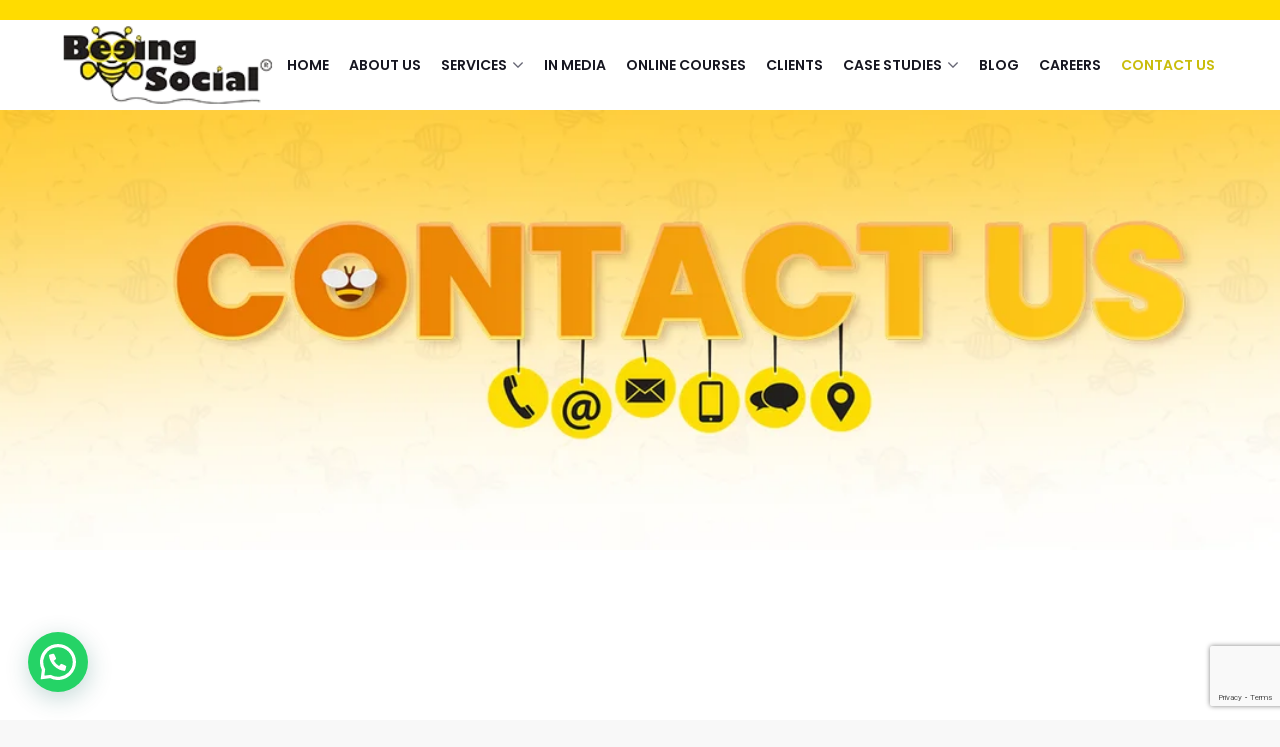

--- FILE ---
content_type: text/html; charset=UTF-8
request_url: https://www.beeingsocial.com/contact-us/
body_size: 19905
content:
<!DOCTYPE html><html lang="en-US" prefix="og: https://ogp.me/ns#"><head><meta charset="UTF-8"><meta http-equiv="X-UA-Compatible" content="IE=edge"><meta name="viewport" content="width=device-width, initial-scale=1"><link data-optimized="1" media="all" href="https://www.beeingsocial.com/wp-content/litespeed/css/44c2df2dc12473fb071c3e7127c1c501.css?ver=1c501" rel="stylesheet"><title>Contact Us at Beeing Social | Creative Digital Marketing Services</title><meta name="description" content="Need help with digital marketing? Reach out to Beeing Social for innovative strategies in SEO, content, and social media marketing. Contact us now!"/><meta name="robots" content="follow, index, max-snippet:-1, max-video-preview:-1, max-image-preview:large"/><link rel="canonical" href="https://www.beeingsocial.com/contact-us/" /><meta property="og:locale" content="en_US" /><meta property="og:type" content="article" /><meta property="og:title" content="Contact Us at Beeing Social | Creative Digital Marketing Services" /><meta property="og:description" content="Need help with digital marketing? Reach out to Beeing Social for innovative strategies in SEO, content, and social media marketing. Contact us now!" /><meta property="og:url" content="https://www.beeingsocial.com/contact-us/" /><meta property="og:site_name" content="Beeing Social" /><meta property="og:updated_time" content="2025-05-09T10:38:51+00:00" /><meta property="og:image" content="https://www.beeingsocial.com/wp-content/uploads/2019/09/beeing-social-Logo.png" /><meta property="og:image:secure_url" content="https://www.beeingsocial.com/wp-content/uploads/2019/09/beeing-social-Logo.png" /><meta property="og:image:width" content="1441" /><meta property="og:image:height" content="533" /><meta property="og:image:alt" content="Contact Us" /><meta property="og:image:type" content="image/png" /><meta property="article:published_time" content="2017-07-07T08:24:48+00:00" /><meta property="article:modified_time" content="2025-05-09T10:38:51+00:00" /><meta name="twitter:card" content="summary_large_image" /><meta name="twitter:title" content="Contact Us at Beeing Social | Creative Digital Marketing Services" /><meta name="twitter:description" content="Need help with digital marketing? Reach out to Beeing Social for innovative strategies in SEO, content, and social media marketing. Contact us now!" /><meta name="twitter:image" content="https://www.beeingsocial.com/wp-content/uploads/2019/09/beeing-social-Logo.png" /> <script type="application/ld+json" class="rank-math-schema-pro">{"@context":"https://schema.org","@graph":[{"@type":["Organization","Person"],"@id":"https://www.beeingsocial.com/#person","name":"Beeing Social","url":"https://www.beeingsocial.com","logo":{"@type":"ImageObject","@id":"https://www.beeingsocial.com/#logo","url":"https://www.beeingsocial.com/wp-content/uploads/2019/09/beeing-social-Logo.png","contentUrl":"https://www.beeingsocial.com/wp-content/uploads/2019/09/beeing-social-Logo.png","caption":"Beeing Social","inLanguage":"en-US","width":"1441","height":"533"},"image":{"@id":"https://www.beeingsocial.com/#logo"}},{"@type":"WebSite","@id":"https://www.beeingsocial.com/#website","url":"https://www.beeingsocial.com","name":"Beeing Social","publisher":{"@id":"https://www.beeingsocial.com/#person"},"inLanguage":"en-US"},{"@type":"ImageObject","@id":"https://www.beeingsocial.com/wp-content/uploads/2019/09/beeing-social-Logo.png","url":"https://www.beeingsocial.com/wp-content/uploads/2019/09/beeing-social-Logo.png","width":"1441","height":"533","inLanguage":"en-US"},{"@type":"WebPage","@id":"https://www.beeingsocial.com/contact-us/#webpage","url":"https://www.beeingsocial.com/contact-us/","name":"Contact Us at Beeing Social | Creative Digital Marketing Services","datePublished":"2017-07-07T08:24:48+00:00","dateModified":"2025-05-09T10:38:51+00:00","isPartOf":{"@id":"https://www.beeingsocial.com/#website"},"primaryImageOfPage":{"@id":"https://www.beeingsocial.com/wp-content/uploads/2019/09/beeing-social-Logo.png"},"inLanguage":"en-US"},{"@type":"Person","@id":"https://www.beeingsocial.com/author/besocial/","name":"Beeingsocial","url":"https://www.beeingsocial.com/author/besocial/","image":{"@type":"ImageObject","@id":"https://secure.gravatar.com/avatar/1d957906cc8bbdd10e355ba8084d3d18da18746e96ffb5165740590c99a0e51e?s=96&amp;d=mm&amp;r=g","url":"https://secure.gravatar.com/avatar/1d957906cc8bbdd10e355ba8084d3d18da18746e96ffb5165740590c99a0e51e?s=96&amp;d=mm&amp;r=g","caption":"Beeingsocial","inLanguage":"en-US"}},{"@type":"Article","headline":"Contact Us","keywords":"Contact Us","datePublished":"2017-07-07T08:24:48+00:00","dateModified":"2025-05-09T10:38:51+00:00","author":{"@id":"https://www.beeingsocial.com/author/besocial/","name":"Beeingsocial"},"publisher":{"@id":"https://www.beeingsocial.com/#person"},"description":"+91-8169118911contact@beeingsocial.in","name":"Contact Us","@id":"https://www.beeingsocial.com/contact-us/#richSnippet","isPartOf":{"@id":"https://www.beeingsocial.com/contact-us/#webpage"},"image":{"@id":"https://www.beeingsocial.com/wp-content/uploads/2019/09/beeing-social-Logo.png"},"inLanguage":"en-US","mainEntityOfPage":{"@id":"https://www.beeingsocial.com/contact-us/#webpage"}}]}</script> <link rel='dns-prefetch' href='//fonts.googleapis.com' /><link rel='preconnect' href='https://fonts.gstatic.com' crossorigin /><link rel="alternate" type="application/rss+xml" title="Beeing Social &raquo; Feed" href="https://www.beeingsocial.com/feed/" /><link rel="alternate" type="application/rss+xml" title="Beeing Social &raquo; Comments Feed" href="https://www.beeingsocial.com/comments/feed/" /><link rel="alternate" title="oEmbed (JSON)" type="application/json+oembed" href="https://www.beeingsocial.com/wp-json/oembed/1.0/embed?url=https%3A%2F%2Fwww.beeingsocial.com%2Fcontact-us%2F" /><link rel="alternate" title="oEmbed (XML)" type="text/xml+oembed" href="https://www.beeingsocial.com/wp-json/oembed/1.0/embed?url=https%3A%2F%2Fwww.beeingsocial.com%2Fcontact-us%2F&#038;format=xml" /><link data-optimized="1" rel='stylesheet' id='doyle-fonts-css' href='https://www.beeingsocial.com/wp-content/litespeed/css/b03fc6bbd1e628cfbd140838e8ef5489.css?ver=f5489' type='text/css' media='all' /><style id='doyle-custom-style-inline-css' type='text/css'>.bt-pricing-table-element .bt-price{font-family:Montserrat}.bt-testimonial-carousel-element.layout1 .bt-content{font-family:Noto Serif;font-weight:400}body .bt-titlebar .bt-titlebar-inner{background-image:url(//www.beeingsocial.com/wp-content/uploads/2019/10/contact4.png)}body .bt-footer{margin-top:0}input.wpcf7-form-control.wpcf7-tel.wpcf7-validates-as-required.wpcf7-validates-as-tel{min-width:350px}::-webkit-input-placeholder{color:#000!important;opacity:0}.bt-client-carousel-element.default .bt-item img{filter:gray;-webkit-filter:grayscale(1)}body input[type=submit]{background-color:#000}body input[type=submit]:hover,body input[type=submit]:focus,body input[type=submit]:active{background-color:#000}.bt-client-carousel-element.default .bt-item img:hover{filter:none}.popup-title{color:#2a2a2a!important}.bt-footer-v1 .bt-footer-top a{font-size:16px!important;line-height:0}.vc_row-has-fill>.vc_column_container>.vc_column-inner{padding-top:0px!important}.header-minivertical .bt-header-minivertical .bt-header-desktop{background:linear-gradient(to bottom,#ff9900 0%,#f5af19 100%)}.single-team .team .bt-info h4,.single-team .team .bt-social h4{display:none}.single-team .team .bt-info{display:none}span.post-date{line-height:3}div#recent-posts-3 ul li{list-style:inside}.bt-footer.bt-footer-v1 .bt-footer-top .bt-contact-info li i{color:#020202}.bt-newsletter-section{background:#f3f3f3}.bt-light-color{color:#2d2d2d ! important}div#recent-posts-3 ul li{text-indent:-20px;margin:0 0 5px 11px}.tnp-subscription input[type=email]{background-color:#b7b7b7 ! important}div#recent-posts-3 ul li{line-height:9px}.bt-team-grid-element.layout1 .row .col-lg-3:nth-child(4n+1){clear:both}@media (max-width:480px),(max-width:767px) and (orientation:landscape){.whatsappme{bottom:42px ! important}div.wpforms-container-full .wpforms-form input.wpforms-field-large,div.wpforms-container-full .wpforms-form select.wpforms-field-large,div.wpforms-container-full .wpforms-form .wpforms-field-row.wpforms-field-large{max-width:100%}}div.wpforms-container-full .wpforms-form input.wpforms-field-large,div.wpforms-container-full .wpforms-form select.wpforms-field-large,div.wpforms-container-full .wpforms-form .wpforms-field-row.wpforms-field-large{max-width:94%}div.wpforms-container-full .wpforms-form input[type=submit],div.wpforms-container-full .wpforms-form button[type=submit],div.wpforms-container-full .wpforms-form .wpforms-page-button{background-color:#000;border:1px solid #000;color:#fff}div.wpforms-container-full .wpforms-form input[type=submit]:hover,div.wpforms-container-full .wpforms-form input[type=submit]:focus,div.wpforms-container-full .wpforms-form input[type=submit]:active,div.wpforms-container-full .wpforms-form button[type=submit]:hover,div.wpforms-container-full .wpforms-form button[type=submit]:focus,div.wpforms-container-full .wpforms-form button[type=submit]:active,div.wpforms-container-full .wpforms-form .wpforms-page-button:hover,div.wpforms-container-full .wpforms-form .wpforms-page-button:active,div.wpforms-container-full .wpforms-form .wpforms-page-button:focus{background-color:#000;border:1px solid #000}input.wpcf7-form-control.wpcf7-tel.wpcf7-validates-as-required.wpcf7-validates-as-tel{padding-left:81px!important}#responsive-form{max-width:600px;margin:0 auto;width:100%}.form-row{width:100%}.column-half,.column-full{float:left;position:relative;padding:.65rem;width:100%;-webkit-box-sizing:border-box;-moz-box-sizing:border-box;box-sizing:border-box}.clearfix:after{content:"";display:table;clear:both}@media only screen and (min-width:48em){.column-half{width:50%}}.wpcf7 input[type="text"],.wpcf7 input[type="email"],.wpcf7 textarea{width:100%;padding:8px;border:1px solid #ccc;border-radius:3px;-webkit-box-sizing:border-box;-moz-box-sizing:border-box;box-sizing:border-box}.wpcf7 input[type="text"]:focus{background:#fff}.wpcf7-submit{float:right;background:#CA0002;color:#fff;text-transform:uppercase;border:none;padding:8px 20px;cursor:pointer}.wpcf7-submit:hover{background:red}span.wpcf7-not-valid-tip{text-shadow:none;font-size:12px;color:#fff;background:red;padding:5px}div.wpcf7-validation-errors{text-shadow:none;border:#fff0;background:#f9cd00;padding:5px;color:#9C6533;text-align:center;margin:0;font-size:12px}div.wpcf7-mail-sent-ok{text-align:center;text-shadow:none;padding:5px;font-size:12px;background:#59a80f;border-color:#59a80f;color:#fff;margin:0}.wpcf7 input[type=file]{width:100%}select.wpcf7-form-control.wpcf7-select.wpcf7-validates-as-required{width:100%}</style><link data-optimized="1" rel='stylesheet' id='bsf-Defaults-css' href='https://www.beeingsocial.com/wp-content/litespeed/css/51cdfac257c0ecbfe5bd6a7ef2e93006.css?ver=f2e84' type='text/css' media='all' /><link rel="preload" as="style" href="https://fonts.googleapis.com/css?family=Poppins:400,600%7CMontserrat%7CNoto%20Serif:400%7CLato:700,400&#038;display=swap&#038;ver=1739522465" /><link data-optimized="1" rel="stylesheet" href="https://www.beeingsocial.com/wp-content/litespeed/css/63d81a290fe969688ca37460fd8a8c7b.css?ver=a8c7b" media="print" onload="this.media='all'"><noscript><link rel="stylesheet" href="https://fonts.googleapis.com/css?family=Poppins:400,600%7CMontserrat%7CNoto%20Serif:400%7CLato:700,400&#038;display=swap&#038;ver=1739522465" /></noscript><script type="text/javascript" src="https://www.beeingsocial.com/wp-includes/js/jquery/jquery.min.js?ver=3.7.1" id="jquery-core-js"></script> <script data-optimized="1" type="text/javascript" id="cf7_tel-js-extra" src="[data-uri]" defer></script> <script data-optimized="1" type="text/javascript" id="doyle-custom-script-js-extra" src="[data-uri]" defer></script> <link rel="https://api.w.org/" href="https://www.beeingsocial.com/wp-json/" /><link rel="alternate" title="JSON" type="application/json" href="https://www.beeingsocial.com/wp-json/wp/v2/pages/966" /><link rel="EditURI" type="application/rsd+xml" title="RSD" href="https://www.beeingsocial.com/xmlrpc.php?rsd" /><meta name="generator" content="WordPress 6.9" /><link rel='shortlink' href='https://www.beeingsocial.com/?p=966' /><meta name="generator" content="Redux 4.5.10" /><script data-optimized="1" type='text/javascript' src="[data-uri]" defer></script> <meta name="generator" content="Powered by WPBakery Page Builder - drag and drop page builder for WordPress."/><meta name="generator" content="Powered by Slider Revolution 6.2.2 - responsive, Mobile-Friendly Slider Plugin for WordPress with comfortable drag and drop interface." /><link rel="icon" href="https://www.beeingsocial.com/wp-content/uploads/2020/02/cropped-Bee-Gif-B2-32x32.png" sizes="32x32" /><link rel="icon" href="https://www.beeingsocial.com/wp-content/uploads/2020/02/cropped-Bee-Gif-B2-192x192.png" sizes="192x192" /><link rel="apple-touch-icon" href="https://www.beeingsocial.com/wp-content/uploads/2020/02/cropped-Bee-Gif-B2-180x180.png" /><meta name="msapplication-TileImage" content="https://www.beeingsocial.com/wp-content/uploads/2020/02/cropped-Bee-Gif-B2-270x270.png" /><style id="doyle_options-dynamic-css" title="dynamic-css" class="redux-options-output">body{background-color:#F8F8F8}#site_loading{background-color:#fff0;background-repeat:no-repeat;background-attachment:fixed;background-position:center center;background-image:url(https://www.beeingsocial.com/wp-content/uploads/2019/10/Bee-Gif-B.gif);background-size:inherit}.bt-main-color{color:#fde001}.bt-secondary-color{color:#fde001}a,.bt-link-color{color:#171721}a:hover,.bt-link-color:hover{color:#fde001}body{font-family:Poppins;line-height:31px;letter-spacing:0;font-weight:400;font-style:normal;color:#686876;font-size:18px}h1,.bt-font-size-1{font-family:Poppins;line-height:42px;letter-spacing:0;font-weight:600;font-style:normal;color:#171721;font-size:36px}h1{margin-top:0;margin-bottom:15px}h2,.bt-font-size-2{font-family:Poppins;line-height:36px;letter-spacing:0;font-weight:600;font-style:normal;color:#171721;font-size:30px}h2{margin-top:0;margin-bottom:15px}h3,.bt-font-size-3{font-family:Poppins;line-height:30px;letter-spacing:0;font-weight:600;font-style:normal;color:#171721;font-size:24px}h3{margin-top:0;margin-bottom:15px}h4,.bt-font-size-4{font-family:Poppins;line-height:24px;letter-spacing:0;font-weight:600;font-style:normal;color:#171721;font-size:18px}h4{margin-top:0;margin-bottom:15px}h5,.bt-font-size-5{font-family:Poppins;line-height:16px;letter-spacing:0;font-weight:600;font-style:normal;color:#171721;font-size:14px}h5{margin-top:0;margin-bottom:15px}h6,.bt-font-size-6{font-family:Poppins;line-height:14px;letter-spacing:0;font-weight:600;font-style:normal;color:#171721;font-size:12px}h6{margin-top:0;margin-bottom:15px}.bt-header-v1 .bt-header-desktop .bt-top,.bt-header-v1 .bt-header-mobile .bt-top{padding-top:10px;padding-right:70px;padding-bottom:10px;padding-left:70px}.bt-header-v1 .bt-header-desktop .bt-top,.bt-header-v1 .bt-header-mobile .bt-top{background-color:#ffdc00}.bt-header-v1 .bt-header-desktop .bt-top{line-height:24px;letter-spacing:0;color:#EAEAEA;font-size:13px}.bt-header-v1 .bt-header-desktop .bt-top a{color:#FAFAFA}.bt-header-v1 .bt-header-desktop .bt-top a:hover{color:#fff}.bt-header-v1 .bt-header-desktop .bt-bottom{background-color:#FFF}.bt-header-v1 .bt-header-desktop .bt-bottom{padding-top:0;padding-right:60px;padding-bottom:0;padding-left:60px}.bt-header-v1 .bt-header-desktop .bt-menu-desktop{margin-right:20px;margin-left:0}.bt-header-v1 .bt-header-desktop .bt-bottom ul.menu>li>a{font-family:Poppins;text-transform:uppercase;line-height:90px;letter-spacing:0;font-weight:600;font-style:normal;font-size:14px}.bt-header-v1 .bt-header-desktop .bt-bottom ul.menu>li>a,.bt-header-v1 .bt-header-desktop .bt-menu-content-right .widget .bt-toggle-btn{color:#171721}.bt-header-v1 .bt-header-desktop .bt-bottom ul.menu>li>a:hover,.bt-header-v1 .bt-header-desktop .bt-menu-content-right .widget .bt-toggle-btn:hover{color:#d93}.bt-header-v1 .bt-header-desktop .bt-bottom ul.menu>li>a:active,.bt-header-v1 .bt-header-desktop .bt-menu-content-right .widget .bt-toggle-btn:active{color:#c9bd0c}.bt-header-v1 .bt-header-desktop .bt-bottom ul.menu li ul.sub-menu>li>a,.bt-header-v1 .bt-header-stick .bt-menu-desktop ul.menu li ul.sub-menu>li>a,.bt-header-v1 .bt-header-desktop .bt-menu-desktop>ul.menu>li.menu-item-has-mega-menu .mega-menu .mega-menu-row .mega-menu-col a,.bt-header-v1 .bt-header-stick .bt-menu-desktop>ul.menu>li.menu-item-has-mega-menu .mega-menu .mega-menu-row .mega-menu-col>a{font-family:Poppins;line-height:38px;letter-spacing:0;font-weight:400;font-style:normal;font-size:13px}.bt-header-v1 .bt-header-desktop .bt-bottom ul.menu li ul.sub-menu>li>a{color:#171721}.bt-header-v1 .bt-header-desktop .bt-bottom ul.menu li ul.sub-menu>li>a:hover{color:#d93}.bt-header-v1 .bt-header-desktop .bt-bottom ul.menu li ul.sub-menu>li>a:active{color:#c9bd0c}.bt-header-v1 .bt-menu-content-right{margin-right:0;margin-left:15px}.bt-header-v1 .bt-header-stick{background-color:#FFF}.bt-header-v1 .bt-header-stick{padding-top:0;padding-right:60px;padding-bottom:0;padding-left:60px}.bt-header-v1 .bt-header-stick .bt-menu-desktop{margin-right:50px;margin-left:0}.bt-header-v1 .bt-header-stick .bt-menu-desktop ul.menu>li>a{font-family:Poppins;text-transform:uppercase;line-height:60px;letter-spacing:2px;font-weight:600;font-style:normal;font-size:14px}.bt-header-v1 .bt-header-stick .bt-menu-desktop ul.menu>li>a,.bt-header-v1 .bt-header-stick .bt-menu-content-right .widget .bt-toggle-btn{color:#333}.bt-header-v1 .bt-header-stick .bt-menu-desktop ul.menu>li>a:hover,.bt-header-v1 .bt-header-stick .bt-menu-content-right .widget .bt-toggle-btn:hover{color:#d93}.bt-header-v1 .bt-header-stick .bt-menu-desktop ul.menu>li>a:active,.bt-header-v1 .bt-header-stick .bt-menu-content-right .widget .bt-toggle-btn:active{color:#c9bd0c}.bt-header-v1 .bt-header-mobile .bt-bottom{background-color:#FFF}.bt-header-v1 .bt-header-mobile .bt-bottom .logo{margin-top:10px;margin-bottom:10px}.bt-header-v1 .bt-header-mobile .bt-menu-mobile-wrap{background-color:#F8F8F8}.bt-header-v1 .bt-header-mobile .bt-menu-mobile-wrap .bt-menu-mobile ul.menu>li>a{font-family:Poppins;text-transform:uppercase;line-height:30px;letter-spacing:0;font-weight:600;font-style:normal;font-size:14px}.bt-header-v1 .bt-header-mobile .bt-menu-mobile-wrap .bt-menu-mobile ul.menu>li>a{color:#171721}.bt-header-v1 .bt-header-mobile .bt-menu-mobile-wrap .bt-menu-mobile ul.menu>li>a:hover{color:#d93}.bt-header-v1 .bt-header-mobile .bt-menu-mobile-wrap .bt-menu-mobile ul.menu>li>a:active{color:#c9bd0c}.bt-header-v1 .bt-header-mobile .bt-menu-mobile-wrap .bt-menu-mobile ul.menu li ul.sub-menu>li>a{font-family:Poppins;line-height:30px;letter-spacing:0;font-weight:400;font-style:normal;font-size:13px}.bt-header-v1 .bt-header-mobile .bt-menu-mobile-wrap .bt-menu-mobile ul.menu li ul.sub-menu>li>a{color:#171721}.bt-header-v1 .bt-header-mobile .bt-menu-mobile-wrap .bt-menu-mobile ul.menu li ul.sub-menu>li>a:hover{color:#d93}.bt-header-v1 .bt-header-mobile .bt-menu-mobile-wrap .bt-menu-mobile ul.menu li ul.sub-menu>li>a:active{color:#c9bd0c}.bt-header-v2 .bt-header-desktop .bt-top,.bt-header-v2 .bt-header-mobile .bt-top{padding-top:10px;padding-right:0;padding-bottom:10px;padding-left:0}.bt-header-v2 .bt-header-desktop .bt-top,.bt-header-v2 .bt-header-mobile .bt-top{background-color:#00c282}.bt-header-v2 .bt-header-desktop .bt-top{line-height:24px;letter-spacing:0;color:#EAEAEA;font-size:13px}.bt-header-v2 .bt-header-desktop .bt-top a{color:#FAFAFA}.bt-header-v2 .bt-header-desktop .bt-top a:hover{color:#0a6edd}.bt-header-v2 .bt-header-desktop .bt-middle{padding-top:15px;padding-right:0;padding-bottom:15px;padding-left:0}.bt-header-v2 .bt-header-desktop .bt-middle{background-color:#f8f8f8}.bt-header-v2 .bt-header-desktop .bt-middle{line-height:24px;letter-spacing:0;color:#686876;font-size:13px}.bt-header-v2 .bt-header-desktop .bt-middle a{color:#686876}.bt-header-v2 .bt-header-desktop .bt-middle a:hover{color:#0a6edd}.bt-header-v2 .bt-header-desktop .bt-bottom{background-color:#FFF}.bt-header-v2 .bt-header-desktop .bt-bottom{padding-top:0;padding-right:0;padding-bottom:0;padding-left:0}.bt-header-v1 .bt-header-desktop .bt-menu-desktop{margin-right:0;margin-left:0}.bt-header-v2 .bt-header-desktop .bt-bottom ul.menu>li>a{font-family:Poppins;text-transform:uppercase;line-height:60px;letter-spacing:0;font-weight:600;font-style:normal;font-size:14px}.bt-header-v2 .bt-header-desktop .bt-bottom ul.menu>li>a,.bt-header-v2 .bt-header-desktop .bt-menu-content-right .widget .bt-toggle-btn{color:#171721}.bt-header-v2 .bt-header-desktop .bt-bottom ul.menu>li>a:hover,.bt-header-v2 .bt-header-desktop .bt-menu-content-right .widget .bt-toggle-btn:hover{color:#0a6edd}.bt-header-v2 .bt-header-desktop .bt-bottom ul.menu>li>a:active,.bt-header-v2 .bt-header-desktop .bt-menu-content-right .widget .bt-toggle-btn:active{color:#0a6edd}.bt-header-v2 .bt-header-desktop .bt-bottom ul.menu li ul.sub-menu>li>a,.bt-header-v2 .bt-header-stick .bt-menu-desktop ul.menu li ul.sub-menu>li>a,.bt-header-v2 .bt-header-desktop .bt-menu-desktop>ul.menu>li.menu-item-has-mega-menu .mega-menu .mega-menu-row .mega-menu-col a,.bt-header-v2 .bt-header-stick .bt-menu-desktop>ul.menu>li.menu-item-has-mega-menu .mega-menu .mega-menu-row .mega-menu-col>a{font-family:Poppins;line-height:38px;letter-spacing:0;font-weight:400;font-style:normal;font-size:14px}.bt-header-v2 .bt-header-desktop .bt-bottom ul.menu li ul.sub-menu>li>a{color:#171721}.bt-header-v2 .bt-header-desktop .bt-bottom ul.menu li ul.sub-menu>li>a:hover{color:#0a6edd}.bt-header-v2 .bt-header-desktop .bt-bottom ul.menu li ul.sub-menu>li>a:active{color:#0a6edd}.bt-header-v2 .bt-menu-content-right{margin-right:0;margin-left:15px}.bt-header-v2 .bt-header-stick{background-color:#FFF}.bt-header-v2 .bt-header-stick{padding-top:0;padding-right:0;padding-bottom:0;padding-left:0}.bt-header-v2 .bt-header-stick .bt-menu-desktop{margin-right:10px;margin-left:0}.bt-header-v2 .bt-header-stick .bt-menu-desktop ul.menu>li>a{font-family:Poppins;text-transform:uppercase;line-height:50px;letter-spacing:0;font-weight:600;font-style:normal;font-size:14px}.bt-header-v2 .bt-header-stick .bt-menu-desktop ul.menu>li>a,.bt-header-v2 .bt-header-stick .bt-menu-content-right .widget .bt-toggle-btn{color:#171721}.bt-header-v2 .bt-header-stick .bt-menu-desktop ul.menu>li>a:hover,.bt-header-v2 .bt-header-stick .bt-menu-content-right .widget .bt-toggle-btn:hover{color:#0a6edd}.bt-header-v2 .bt-header-stick .bt-menu-desktop ul.menu>li>a:active,.bt-header-v2 .bt-header-stick .bt-menu-content-right .widget .bt-toggle-btn:active{color:#0a6edd}.bt-header-v2 .bt-header-mobile .bt-bottom{background-color:#FFF}.bt-header-v2 .bt-header-mobile .bt-bottom{padding-top:10px;padding-bottom:10px}.bt-header-v2 .bt-header-mobile .bt-menu-mobile-wrap{background-color:#F8F8F8}.bt-header-v2 .bt-header-mobile .bt-menu-mobile-wrap .bt-menu-mobile>ul.menu>li>a{font-family:Poppins;text-transform:uppercase;line-height:30px;letter-spacing:0;font-weight:600;font-style:normal;font-size:14px}.bt-header-v2 .bt-header-mobile .bt-menu-mobile-wrap .bt-menu-mobile>ul.menu>li>a{color:#171721}.bt-header-v2 .bt-header-mobile .bt-menu-mobile-wrap .bt-menu-mobile>ul.menu>li>a:hover{color:#0a6edd}.bt-header-v2 .bt-header-mobile .bt-menu-mobile-wrap .bt-menu-mobile>ul.menu>li>a:active{color:#0a6edd}.bt-header-v2 .bt-header-mobile .bt-menu-mobile-wrap .bt-menu-mobile ul.menu li ul.sub-menu>li>a{font-family:Poppins;line-height:30px;letter-spacing:0;font-weight:400;font-style:normal;font-size:13px}.bt-header-v2 .bt-header-mobile .bt-menu-mobile-wrap .bt-menu-mobile ul.menu li ul.sub-menu>li>a{color:#171721}.bt-header-v2 .bt-header-mobile .bt-menu-mobile-wrap .bt-menu-mobile ul.menu li ul.sub-menu>li>a:hover{color:#0a6edd}.bt-header-v2 .bt-header-mobile .bt-menu-mobile-wrap .bt-menu-mobile ul.menu li ul.sub-menu>li>a:active{color:#0a6edd}.bt-header-v3 .bt-header-desktop .bt-top,.bt-header-v3 .bt-header-mobile .bt-top{padding-top:10px;padding-right:0;padding-bottom:10px;padding-left:0}.bt-header-v3 .bt-header-desktop .bt-top,.bt-header-v3 .bt-header-mobile .bt-top{background-color:#00c282}.bt-header-v3 .bt-header-desktop .bt-top{line-height:24px;letter-spacing:1px;color:#EAEAEA;font-size:13px}.bt-header-v3 .bt-header-desktop .bt-top a{color:#FAFAFA}.bt-header-v3 .bt-header-desktop .bt-top a:hover{color:#0a6edd}.bt-header-v3 .bt-header-desktop .bt-middle{padding-top:15px;padding-right:0;padding-bottom:15px;padding-left:0}.bt-header-v3 .bt-header-desktop .bt-middle{background-color:#f8f8f8}.bt-header-v3 .bt-header-desktop .bt-middle{line-height:24px;letter-spacing:0;color:#686876;font-size:13px}.bt-header-v3 .bt-header-desktop .bt-middle a{color:#171721}.bt-header-v3 .bt-header-desktop .bt-middle a:hover{color:#0a6edd}.bt-header-v3 .bt-header-desktop .bt-bottom{background-color:#FFF}.bt-header-v3 .bt-header-desktop .bt-bottom{padding-top:0;padding-right:0;padding-bottom:0;padding-left:0}.bt-header-v1 .bt-header-desktop .bt-menu-desktop{margin-right:0;margin-left:0}.bt-header-v3 .bt-header-desktop .bt-bottom ul.menu>li>a{font-family:Poppins;text-transform:uppercase;line-height:60px;letter-spacing:0;font-weight:600;font-style:normal;font-size:14px}.bt-header-v3 .bt-header-desktop .bt-bottom ul.menu>li>a,.bt-header-v3 .bt-header-desktop .bt-menu-content-right .widget .bt-toggle-btn{color:#171721}.bt-header-v3 .bt-header-desktop .bt-bottom ul.menu>li>a:hover,.bt-header-v3 .bt-header-desktop .bt-menu-content-right .widget .bt-toggle-btn:hover{color:#0a6edd}.bt-header-v3 .bt-header-desktop .bt-bottom ul.menu>li>a:active,.bt-header-v3 .bt-header-desktop .bt-menu-content-right .widget .bt-toggle-btn:active{color:#0a6edd}.bt-header-v3 .bt-header-desktop .bt-bottom ul.menu li ul.sub-menu>li>a,.bt-header-v3 .bt-header-stick .bt-menu-desktop ul.menu li ul.sub-menu>li>a,.bt-header-v3 .bt-header-desktop .bt-menu-desktop>ul.menu>li.menu-item-has-mega-menu .mega-menu .mega-menu-row .mega-menu-col a,.bt-header-v3 .bt-header-stick .bt-menu-desktop>ul.menu>li.menu-item-has-mega-menu .mega-menu .mega-menu-row .mega-menu-col>a{font-family:Poppins;line-height:38px;letter-spacing:0;font-weight:400;font-style:normal;font-size:13px}.bt-header-v3 .bt-header-desktop .bt-bottom ul.menu li ul.sub-menu>li>a{color:#171721}.bt-header-v3 .bt-header-desktop .bt-bottom ul.menu li ul.sub-menu>li>a:hover{color:#0a6edd}.bt-header-v3 .bt-header-desktop .bt-bottom ul.menu li ul.sub-menu>li>a:active{color:#0a6edd}.bt-header-v3 .bt-menu-content-right{margin-right:0;margin-left:15px}.bt-header-v3 .bt-header-stick{background-color:#FFF}.bt-header-v3 .bt-header-stick{padding-top:0;padding-right:0;padding-bottom:0;padding-left:0}.bt-header-v3 .bt-header-stick .bt-menu-desktop{margin-right:10px;margin-left:0}.bt-header-v3 .bt-header-stick .bt-menu-desktop ul.menu>li>a{font-family:Poppins;text-transform:uppercase;line-height:50px;letter-spacing:0;font-weight:600;font-style:normal;font-size:14px}.bt-header-v3 .bt-header-stick .bt-menu-desktop ul.menu>li>a,.bt-header-v3 .bt-header-stick .bt-menu-content-right .widget .bt-toggle-btn{color:#171721}.bt-header-v3 .bt-header-stick .bt-menu-desktop ul.menu>li>a:hover,.bt-header-v3 .bt-header-stick .bt-menu-content-right .widget .bt-toggle-btn:hover{color:#0a6edd}.bt-header-v3 .bt-header-stick .bt-menu-desktop ul.menu>li>a:active,.bt-header-v3 .bt-header-stick .bt-menu-content-right .widget .bt-toggle-btn:active{color:#0a6edd}.bt-header-v3 .bt-header-mobile .bt-bottom{background-color:#FFF}.bt-header-v3 .bt-header-mobile .bt-bottom{padding-top:10px;padding-bottom:10px}.bt-header-v3 .bt-header-mobile .bt-menu-mobile-wrap{background-color:#F8F8F8}.bt-header-v3 .bt-header-mobile .bt-menu-mobile-wrap .bt-menu-mobile>ul.menu>li>a{font-family:Poppins;text-transform:uppercase;line-height:38px;letter-spacing:0;font-weight:400;font-style:normal;font-size:14px}.bt-header-v3 .bt-header-mobile .bt-menu-mobile-wrap .bt-menu-mobile>ul.menu>li>a{color:#171721}.bt-header-v3 .bt-header-mobile .bt-menu-mobile-wrap .bt-menu-mobile>ul.menu>li>a:hover{color:#0a6edd}.bt-header-v3 .bt-header-mobile .bt-menu-mobile-wrap .bt-menu-mobile>ul.menu>li>a:active{color:#0a6edd}.bt-header-v3 .bt-header-mobile .bt-menu-mobile-wrap .bt-menu-mobile ul.menu li ul.sub-menu>li>a{font-family:Poppins;line-height:30px;letter-spacing:1.6px;font-weight:400;font-style:normal;font-size:13px}.bt-header-v3 .bt-header-mobile .bt-menu-mobile-wrap .bt-menu-mobile ul.menu li ul.sub-menu>li>a{color:#171721}.bt-header-v3 .bt-header-mobile .bt-menu-mobile-wrap .bt-menu-mobile ul.menu li ul.sub-menu>li>a:hover{color:#0a6edd}.bt-header-v3 .bt-header-mobile .bt-menu-mobile-wrap .bt-menu-mobile ul.menu li ul.sub-menu>li>a:active{color:#0a6edd}.bt-header-onepage .bt-header-desktop .bt-bottom{background-color:#fff0}.bt-header-onepage .bt-header-desktop .bt-bottom{padding-top:0;padding-right:0;padding-bottom:0;padding-left:0}.bt-header-onepage .bt-header-desktop .bt-menu-desktop{margin-right:0;margin-left:0}.bt-header-onepage .bt-header-desktop .bt-bottom ul.menu>li>a{font-family:Poppins;text-transform:uppercase;line-height:90px;letter-spacing:0;font-weight:600;font-style:normal;font-size:14px}.bt-header-onepage .bt-header-desktop .bt-bottom ul.menu>li>a,.bt-header-onepage .bt-header-desktop .bt-menu-content-right .widget .bt-toggle-btn{color:#fff}.bt-header-onepage .bt-header-desktop .bt-bottom ul.menu>li>a:hover,.bt-header-onepage .bt-header-desktop .bt-menu-content-right .widget .bt-toggle-btn:hover{color:#0a6edd}.bt-header-onepage .bt-header-desktop .bt-bottom ul.menu>li>a:active,.bt-header-onepage .bt-header-desktop .bt-menu-content-right .widget .bt-toggle-btn:active{color:#0a6edd}.bt-header-onepage .bt-header-desktop .bt-bottom ul.menu li ul.sub-menu>li>a,.bt-header-onepage .bt-header-stick .bt-menu-desktop ul.menu li ul.sub-menu>li>a,.bt-header-onepage .bt-header-desktop .bt-menu-desktop>ul.menu>li.menu-item-has-mega-menu .mega-menu .mega-menu-row .mega-menu-col a,.bt-header-onepage .bt-header-stick .bt-menu-desktop>ul.menu>li.menu-item-has-mega-menu .mega-menu .mega-menu-row .mega-menu-col>a{font-family:Poppins;line-height:38px;letter-spacing:0;font-weight:400;font-style:normal;font-size:13px}.bt-header-onepage .bt-header-desktop .bt-bottom ul.menu li ul.sub-menu>li>a{color:#171721}.bt-header-onepage .bt-header-desktop .bt-bottom ul.menu li ul.sub-menu>li>a:hover{color:#0a6edd}.bt-header-onepage .bt-header-desktop .bt-bottom ul.menu li ul.sub-menu>li>a:active{color:#0a6edd}.bt-header-onepage .bt-menu-content-right{margin-right:0;margin-left:15px}.bt-header-onepage .bt-header-stick{background-color:rgb(255 255 255 / .85)}.bt-header-onepage .bt-header-stick{padding-top:0;padding-right:0;padding-bottom:0;padding-left:0}.bt-header-onepage .bt-header-stick .bt-menu-desktop{margin-right:10px;margin-left:0}.bt-header-onepage .bt-header-stick .bt-menu-desktop ul.menu>li>a{font-family:Poppins;text-transform:uppercase;line-height:60px;letter-spacing:0;font-weight:600;font-style:normal;font-size:14px}.bt-header-onepage .bt-header-stick .bt-menu-desktop ul.menu>li>a,.bt-header-onepage .bt-header-stick .bt-menu-content-right .widget .bt-toggle-btn{color:#171721}.bt-header-onepage .bt-header-stick .bt-menu-desktop ul.menu>li>a:hover,.bt-header-onepage .bt-header-stick .bt-menu-content-right .widget .bt-toggle-btn:hover{color:#0a6edd}.bt-header-onepage .bt-header-stick .bt-menu-desktop ul.menu>li>a:active,.bt-header-onepage .bt-header-stick .bt-menu-content-right .widget .bt-toggle-btn:active{color:#0a6edd}.bt-header-onepage .bt-header-mobile .bt-bottom{background-color:#FFF}.bt-header-onepage .bt-header-mobile .bt-bottom .logo{margin-top:10px;margin-bottom:10px}.bt-header-onepage .bt-header-mobile .bt-menu-mobile-wrap{background-color:#F8F8F8}.bt-header-onepage .bt-header-mobile .bt-menu-mobile-wrap .bt-menu-mobile ul.menu>li>a{font-family:Poppins;text-transform:uppercase;line-height:38px;letter-spacing:0;font-weight:600;font-style:normal;font-size:14px}.bt-header-onepage .bt-header-mobile .bt-menu-mobile-wrap .bt-menu-mobile ul.menu>li>a{color:#171721}.bt-header-onepage .bt-header-mobile .bt-menu-mobile-wrap .bt-menu-mobile ul.menu>li>a:hover{color:#0a6edd}.bt-header-onepage .bt-header-mobile .bt-menu-mobile-wrap .bt-menu-mobile ul.menu>li>a:active{color:#0a6edd}.bt-header-onepage .bt-header-mobile .bt-menu-mobile-wrap .bt-menu-mobile ul.menu li ul.sub-menu>li>a{font-family:Poppins;line-height:38px;letter-spacing:0;font-weight:400;font-style:normal;font-size:13px}.bt-header-onepage .bt-header-mobile .bt-menu-mobile-wrap .bt-menu-mobile ul.menu li ul.sub-menu>li>a{color:#171721}.bt-header-onepage .bt-header-mobile .bt-menu-mobile-wrap .bt-menu-mobile ul.menu li ul.sub-menu>li>a:hover{color:#0a6edd}.bt-header-onepage .bt-header-mobile .bt-menu-mobile-wrap .bt-menu-mobile ul.menu li ul.sub-menu>li>a:active{color:#0a6edd}.bt-header-onepagev1 .bt-header-inner{background-color:#fff0}.bt-header-onepagev1 .bt-header-inner{padding-top:30px;padding-right:60px;padding-bottom:30px;padding-left:60px}.header-vertical .bt-header-vertical{background-color:#FFF}.header-vertical .bt-header-vertical .bt-header-inner{padding-top:60px;padding-right:50px;padding-bottom:60px;padding-left:50px}.header-vertical .bt-header-vertical .bt-header-inner .bt-logo{margin-bottom:40px}.header-vertical .bt-header-vertical .bt-header-inner .bt-vertical-menu-wrap{margin-bottom:40px}.header-vertical .bt-header-vertical .bt-header-inner .bt-vertical-menu-wrap .bt-menu-list ul.menu>li>a,.header-vertical .bt-header-vertical .bt-header-inner .bt-vertical-menu-wrap .bt-menu-list>ul.menu>li.menu-item-has-children>.menu-toggle,.header-vertical .bt-header-vertical .bt-header-inner .bt-vertical-menu-wrap .bt-menu-list>ul.menu>li.page_item_has_children>.menu-toggle{font-family:Poppins;text-transform:uppercase;line-height:40px;letter-spacing:0;font-weight:600;font-style:normal;font-size:14px}.header-vertical .bt-header-vertical .bt-header-inner .bt-vertical-menu-wrap .bt-menu-list ul.menu>li>a{color:#171721}.header-vertical .bt-header-vertical .bt-header-inner .bt-vertical-menu-wrap .bt-menu-list ul.menu>li>a:hover{color:#0a6edd}.header-vertical .bt-header-vertical .bt-header-inner .bt-vertical-menu-wrap .bt-menu-list ul.menu>li>a:active{color:#0a6edd}.header-vertical .bt-header-vertical .bt-header-inner .bt-vertical-menu-wrap .bt-menu-list ul.menu li ul.sub-menu>li>a,.header-vertical .bt-header-vertical .bt-header-inner .bt-vertical-menu-wrap .bt-menu-list ul.menu li ul.sub-menu>li.menu-item-has-children>.menu-toggle,.header-vertical .bt-header-vertical .bt-header-inner .bt-vertical-menu-wrap .bt-menu-list ul.menu li ul.sub-menu>li.page_item_has_children>.menu-toggle{font-family:Poppins;line-height:36px;letter-spacing:0;font-weight:400;font-style:normal;font-size:13px}.header-vertical .bt-header-vertical .bt-header-inner .bt-vertical-menu-wrap .bt-menu-list ul.menu li ul.sub-menu>li>a{color:#171721}.header-vertical .bt-header-vertical .bt-header-inner .bt-vertical-menu-wrap .bt-menu-list ul.menu li ul.sub-menu>li>a:hover{color:#0a6edd}.header-vertical .bt-header-vertical .bt-header-inner .bt-vertical-menu-wrap .bt-menu-list ul.menu li ul.sub-menu>li>a:active{color:#0a6edd}.header-minivertical .bt-header-minivertical .bt-header-desktop{background-color:#FFF}.header-minivertical .bt-header-minivertical .bt-header-desktop .bt-header-inner .bt-vertical-menu-wrap .bt-menu-list ul.menu>li>a{font-family:Poppins;text-transform:uppercase;line-height:50px;letter-spacing:0;font-weight:600;font-style:normal;font-size:14px}.header-minivertical .bt-header-minivertical .bt-header-desktop .bt-header-inner .bt-vertical-menu-wrap .bt-menu-list ul.menu>li>a{color:#171721}.header-minivertical .bt-header-minivertical .bt-header-desktop .bt-header-inner .bt-vertical-menu-wrap .bt-menu-list ul.menu>li>a:hover{color:#fff}.header-minivertical .bt-header-minivertical .bt-header-desktop .bt-header-inner .bt-vertical-menu-wrap .bt-menu-list ul.menu>li>a:active{color:#fff}.header-minivertical .bt-header-minivertical .bt-header-desktop .bt-header-inner .bt-vertical-menu-wrap .bt-menu-list ul.menu li ul.sub-menu>li>a{font-family:Poppins;line-height:38px;letter-spacing:0;font-weight:400;font-style:normal;font-size:13px}.header-minivertical .bt-header-minivertical .bt-header-desktop .bt-header-inner .bt-vertical-menu-wrap .bt-menu-list ul.menu li ul.sub-menu>li>a{color:#171721}.header-minivertical .bt-header-minivertical .bt-header-desktop .bt-header-inner .bt-vertical-menu-wrap .bt-menu-list ul.menu li ul.sub-menu>li>a:hover{color:#fff}.header-minivertical .bt-header-minivertical .bt-header-desktop .bt-header-inner .bt-vertical-menu-wrap .bt-menu-list ul.menu li ul.sub-menu>li>a:active{color:#fff}.bt-header-minivertical .bt-header-mobile{background-color:#FFF}.bt-header-minivertical .bt-header-mobile .bt-bottom .logo{margin-top:10px;margin-bottom:10px}.bt-header-minivertical .bt-header-mobile .bt-menu-mobile-wrap{background-color:#F8F8F8}.bt-header-minivertical .bt-header-mobile .bt-menu-mobile-wrap .bt-menu-mobile ul.menu>li>a{font-family:Poppins;text-transform:uppercase;line-height:40px;letter-spacing:0;font-weight:600;font-style:normal;font-size:14px}.bt-header-minivertical .bt-header-mobile .bt-menu-mobile-wrap .bt-menu-mobile ul.menu>li>a{color:#171721}.bt-header-minivertical .bt-header-mobile .bt-menu-mobile-wrap .bt-menu-mobile ul.menu>li>a:hover{color:#fff}.bt-header-minivertical .bt-header-mobile .bt-menu-mobile-wrap .bt-menu-mobile ul.menu>li>a:active{color:#fff}.bt-header-minivertical .bt-header-mobile .bt-menu-mobile-wrap .bt-menu-mobile ul.menu li ul.sub-menu>li>a{font-family:Poppins;line-height:36px;letter-spacing:0;font-weight:400;font-style:normal;font-size:13px}.bt-header-minivertical .bt-header-mobile .bt-menu-mobile-wrap .bt-menu-mobile ul.menu li ul.sub-menu>li>a{color:#171721}.bt-header-minivertical .bt-header-mobile .bt-menu-mobile-wrap .bt-menu-mobile ul.menu li ul.sub-menu>li>a:hover{color:#fff}.bt-header-minivertical .bt-header-mobile .bt-menu-mobile-wrap .bt-menu-mobile ul.menu li ul.sub-menu>li>a:active{color:#fff}#bt_menu_canvas{background-color:#0a6edd}#bt_menu_canvas .bt-menu-canvas{background-color:#FFF}.bt-titlebar .bt-titlebar-inner{background-color:#252525;background-repeat:no-repeat;background-attachment:fixed;background-position:center center;background-image:url(https://www.beeingsocial.com/wp-content/uploads/2017/07/bg_slider2.jpg);background-size:cover}.bt-titlebar .bt-titlebar-inner{padding-top:45px;padding-bottom:45px}.bt-titlebar{padding-bottom:90px}.bt-titlebar .bt-titlebar-inner .bt-page-title h2{line-height:30px;letter-spacing:0;color:#FFF;font-size:24px}.bt-titlebar .bt-titlebar-inner .bt-page-title{padding-top:5px;padding-bottom:5px}.bt-titlebar .bt-titlebar-inner .bt-breadcrumb .bt-path{line-height:24px;letter-spacing:0;color:#FFF;font-size:14px}.bt-titlebar .bt-titlebar-inner .bt-breadcrumb .bt-path a{color:#FFF}.bt-titlebar .bt-titlebar-inner .bt-breadcrumb .bt-path a:hover{color:#0a6edd}.bt-titlebar .bt-titlebar-inner .bt-breadcrumb{padding-top:5px;padding-bottom:5px}.bt-titlebar .bt-titlebar-inner .bt-breadcrumb .bt-before{line-height:24px;letter-spacing:0;color:#FFF;font-size:14px}.bt-footer-v1{margin-top:60px}.bt-footer-v1 .bt-footer-top{background-color:#171721}.bt-footer-v1 .bt-footer-top{padding-top:90px;padding-right:0;padding-bottom:60px;padding-left:0}.bt-footer-v1 .bt-footer-top{line-height:24px;letter-spacing:0;color:#fff;font-size:14px}.bt-footer-v1 .bt-footer-top a{color:#fff}.bt-footer-v1 .bt-footer-top a:hover{color:#fff}.bt-footer-v1 .bt-footer-top .wg-title{line-height:24px;letter-spacing:0;color:#FFF;font-size:24px}.bt-footer-v1 .bt-footer-bottom{background-color:#1e1e2b}.bt-footer-v1 .bt-footer-bottom{padding-top:35px;padding-right:0;padding-bottom:35px;padding-left:0}.bt-footer-v1 .bt-footer-bottom{font-family:Poppins;line-height:24px;letter-spacing:0;font-weight:400;font-style:normal;color:#686876;font-size:14px}.bt-footer-v1 .bt-footer-bottom a{color:#686876}.bt-footer-v1 .bt-footer-bottom a:hover{color:#f9f922}.bt-footer-v2{margin-top:60px}.bt-footer-v2 .bt-footer-top{background-color:#fff}.bt-footer-v2 .bt-footer-top{padding-top:60px;padding-right:0;padding-bottom:60px;padding-left:0}.bt-footer-v2 .bt-footer-top{line-height:24px;letter-spacing:1px;color:#686876;font-size:14px}.bt-footer-v2 .bt-footer-top a{color:#686876}.bt-footer-v2 .bt-footer-top a:hover{color:#0a6edd}.bt-footer-v2 .bt-footer-top .wg-title{line-height:24px;letter-spacing:1.6px;color:#FFF;font-size:18px}.bt-footer-v2 .bt-footer-bottom{background-color:#f9f9f9}.bt-footer-v2 .bt-footer-bottom{padding-top:20px;padding-right:0;padding-bottom:20px;padding-left:0}.bt-footer-v2 .bt-footer-bottom{line-height:24px;letter-spacing:1px;color:#686876;font-size:14px}.bt-footer-v2 .bt-footer-bottom a{color:#686876}.bt-footer-v2 .bt-footer-bottom a:hover{color:#00c282}.category .bt-titlebar .bt-titlebar-inner,.tag .bt-titlebar .bt-titlebar-inner,.search .bt-titlebar .bt-titlebar-inner{background-color:#171721}.category .bt-main-content,.tag .bt-main-content,.search .bt-main-content{padding-top:0;padding-bottom:0}.category .bt-post-item .bt-title,.tag .bt-post-item .bt-title,.search .bt-post-item .bt-title{line-height:40px;letter-spacing:0;font-size:28px}.category .bt-post-item .bt-title a,.tag .bt-post-item .bt-title a,.search .bt-post-item .bt-title a{color:#171721}.category .bt-post-item .bt-title a:hover,.tag .bt-post-item .bt-title a:hover,.search .bt-post-item .bt-title a:hover{color:#0a6edd}.category .bt-post-item .bt-title,.tag .bt-post-item .bt-title,.search .bt-post-item .bt-title{margin-bottom:30px}.category .bt-post-item .bt-media,.tag .bt-post-item .bt-media,.search .bt-post-item .bt-media{margin-bottom:30px}.category .bt-post-item .bt-meta>li,.tag .bt-post-item .bt-meta>li,.search .bt-post-item .bt-meta>li{line-height:24px;letter-spacing:0;color:#686876;font-size:14px}.category .bt-post-item .bt-meta>li a,.tag .bt-post-item .bt-meta>li a,.search .bt-post-item .bt-meta>li a{color:#171721}.category .bt-post-item .bt-meta>li a:hover,.tag .bt-post-item .bt-meta>li a:hover,.search .bt-post-item .bt-meta>li a:hover{color:#0a6edd}.category .bt-post-item .bt-meta,.tag .bt-post-item .bt-meta,.search .bt-post-item .bt-meta{margin-bottom:30px}.category .bt-post-item .bt-excerpt,.tag .bt-post-item .bt-excerpt,.search .bt-post-item .bt-excerpt{margin-bottom:15px}.category .bt-post-item .bt-readmore,.tag .bt-post-item .bt-readmore,.search .bt-post-item .bt-readmore{text-transform:uppercase;line-height:24px;letter-spacing:0;font-size:14px}.category .bt-post-item,.tag .bt-post-item,.search .bt-post-item{margin-bottom:30px}.single-post .bt-titlebar .bt-titlebar-inner{background-color:#171721;background-image:url(https://www.beeingsocial.com/wp-content/uploads/2019/10/blog6.png)}.single-post .bt-main-content{padding-top:0;padding-bottom:0}.single-post .bt-blog-article-nav{margin-bottom:60px}.single-post .bt-about-author{margin-bottom:60px}.single-post .bt-post-item .bt-title{font-family:Lato;line-height:36px;letter-spacing:0;font-weight:700;font-style:normal;font-size:36px}.single-post .bt-post-item .bt-title{margin-bottom:30px}.single-post .bt-post-item .bt-media{margin-bottom:30px}.single-post .bt-post-item .bt-meta>li{font-family:Lato;line-height:24px;letter-spacing:0;font-weight:400;font-style:normal;color:#686876;font-size:18px}.single-post .bt-post-item .bt-meta>li a{color:#171721}.single-post .bt-post-item .bt-meta>li a:hover{color:#0a6edd}.category .bt-post-item .bt-meta,.tag .bt-post-item .bt-meta,.search .bt-post-item .bt-meta{margin-bottom:30px}.single-post .bt-post-item .bt-content{margin-bottom:30px}.single-post .bt-post-item{margin-bottom:0}.tax-fw-portfolio-category .bt-titlebar .bt-titlebar-inner{background-color:#171721}.tax-fw-portfolio-category .bt-main-content{padding-top:0;padding-bottom:0}.tax-fw-portfolio-category .bt-post-item .bt-title{line-height:40px;letter-spacing:0;font-size:28px}.tax-fw-portfolio-category .bt-post-item .bt-title a{color:#171721}.tax-fw-portfolio-category .bt-post-item .bt-title a:hover{color:#0a6edd}.tax-fw-portfolio-category .bt-post-item .bt-title{margin-bottom:30px}.tax-fw-portfolio-category .bt-post-item .bt-media{margin-bottom:30px}.tax-fw-portfolio-category .bt-post-item .bt-meta>li{line-height:24px;letter-spacing:0;color:#686876;font-size:14px}.tax-fw-portfolio-category .bt-post-item .bt-meta>li a{color:#171721}.tax-fw-portfolio-category .bt-post-item .bt-meta>li a:hover{color:#0a6edd}.tax-fw-portfolio-category .bt-post-item .bt-meta{margin-bottom:30px}.tax-fw-portfolio-category .bt-post-item .bt-excerpt{margin-bottom:15px}.tax-fw-portfolio-category .bt-post-item .bt-readmore{text-transform:uppercase;line-height:24px;letter-spacing:0;font-size:14px}.tax-fw-portfolio-category .bt-post-item{margin-bottom:30px}.single-fw-portfolio .bt-titlebar .bt-titlebar-inner{background-color:#171721}.single-fw-portfolio .bt-main-content{padding-top:0;padding-bottom:0}.single-fw-portfolio .fw-portfolio{margin-bottom:30px}.single-fw-portfolio .bt-related{margin-bottom:30px}.single-team .bt-titlebar .bt-titlebar-inner{background-color:#171721}.single-team .bt-main-content{padding-top:0;padding-bottom:0}.woocommerce .top-bar{margin-bottom:30px}.post-type-archive-product .bt-titlebar-inner .bt-titlebar,.tax-product .bt-titlebar-inner .bt-titlebar{background-color:#171721}.single-product .bt-titlebar-inner .bt-titlebar{background-color:#171721}</style><noscript><style type="text/css">.wpb_animate_when_almost_visible { opacity: 1; }</style></noscript><link data-optimized="1" rel='stylesheet' id='redux-custom-fonts-css' href='https://www.beeingsocial.com/wp-content/litespeed/css/686e969fefa775c7b3825e58ba5f9e83.css?ver=622d2' type='text/css' media='all' /></head><body class="wp-singular page-template page-template-page-nocontainer page-template-page-nocontainer-php page page-id-966 wp-theme-doyle wide header-1 wpb-js-composer js-comp-ver-6.0.2 vc_responsive"><div id="site_loading"><div class="loader spinner5"><div class="dot1"></div><div class="dot2"></div><div class="bounce1"></div><div class="bounce2"></div><div class="bounce3"></div></div></div><div id="bt-main"><header id="bt_header" class="bt-header bt-header-v1 bt-stick"><div class="bt-header-desktop"><div class="bt-subheader bt-top"><div class="bt-subheader-inner fullwidth"><div class="bt-subheader-cell bt-left"><div class="bt-content text-left"></div></div><div class="bt-subheader-cell bt-center"><div class="bt-content text-center"></div></div><div class="bt-subheader-cell bt-right"><div class="bt-content text-right"></div></div></div></div><div class="bt-subheader bt-bottom"><div class="bt-subheader-inner fullwidth"><div class="bt-subheader-cell bt-left"><div class="bt-content text-left">
<a href="https://www.beeingsocial.com/"><noscript><img class="logo" style="height: 80px; width: auto;" src="https://www.beeingsocial.com/wp-content/uploads/2020/05/Beeing_social_Logo.png" alt="Logo"/></noscript><img class="lazyload logo" style="height: 80px; width: auto;" src='data:image/svg+xml,%3Csvg%20xmlns=%22http://www.w3.org/2000/svg%22%20viewBox=%220%200%20210%20140%22%3E%3C/svg%3E' data-src="https://www.beeingsocial.com/wp-content/uploads/2020/05/Beeing_social_Logo.png" alt="Logo"/></a></div></div><div class="bt-subheader-cell bt-center"><div class="bt-content text-center"><div class="bt-menu-desktop text-left"><ul id="menu-vertical-menu" class="menu"><li id="menu-item-6989" class="menu-item menu-item-type-post_type menu-item-object-page menu-item-home menu-item-6989"><a href="https://www.beeingsocial.com/" ><span>Home</span></a></li><li id="menu-item-6615" class="menu-item menu-item-type-post_type menu-item-object-page menu-item-6615"><a href="https://www.beeingsocial.com/about-us/" ><span>About us</span></a></li><li id="menu-item-6084" class="menu-item menu-item-type-custom menu-item-object-custom menu-item-has-children menu-item-6084"><a href="https://www.beeingsocial.com/services/" ><span>Services</span></a><ul class="sub-menu" style=""><li id="menu-item-7421" class="menu-item menu-item-type-custom menu-item-object-custom menu-item-has-children menu-item-7421"><a href="#" ><span>Web Services</span></a><ul class="sub-menu" style=""><li id="menu-item-6086" class="menu-item menu-item-type-post_type menu-item-object-page menu-item-6086"><a href="https://www.beeingsocial.com/web-services/web-analytics/" ><span>Web Analytics</span></a></li><li id="menu-item-6087" class="menu-item menu-item-type-post_type menu-item-object-page menu-item-6087"><a href="https://www.beeingsocial.com/web-services/website-designing/" ><span>Website Designing</span></a></li></ul></li><li id="menu-item-6088" class="menu-item menu-item-type-post_type menu-item-object-page menu-item-has-children menu-item-6088"><a href="https://www.beeingsocial.com/search-engine-optimization/" ><span>Search Engine Optimization</span></a><ul class="sub-menu" style=""><li id="menu-item-9029" class="menu-item menu-item-type-post_type menu-item-object-page menu-item-9029"><a href="https://www.beeingsocial.com/local-seo-services/" ><span>Local SEO Services</span></a></li><li id="menu-item-9199" class="menu-item menu-item-type-post_type menu-item-object-page menu-item-9199"><a href="https://www.beeingsocial.com/e-commerce-seo-services/" ><span>E-commerce SEO Services</span></a></li></ul></li><li id="menu-item-6089" class="menu-item menu-item-type-post_type menu-item-object-page menu-item-has-children menu-item-6089"><a href="https://www.beeingsocial.com/social-media-marketing/" ><span>Social Media Marketing</span></a><ul class="sub-menu" style=""><li id="menu-item-6093" class="menu-item menu-item-type-post_type menu-item-object-page menu-item-6093"><a href="https://www.beeingsocial.com/social-media-marketing/content-writing/" ><span>Content Writing</span></a></li><li id="menu-item-6090" class="menu-item menu-item-type-post_type menu-item-object-page menu-item-6090"><a href="https://www.beeingsocial.com/social-media-marketing/online-public-relations/" ><span>Online Public Relations</span></a></li><li id="menu-item-6091" class="menu-item menu-item-type-post_type menu-item-object-page menu-item-6091"><a href="https://www.beeingsocial.com/social-media-marketing/online-reputation-management/" ><span>Online Reputation Management</span></a></li><li id="menu-item-6092" class="menu-item menu-item-type-post_type menu-item-object-page menu-item-6092"><a href="https://www.beeingsocial.com/social-media-marketing-agency/" ><span>Social Media Marketing Agency</span></a></li></ul></li><li id="menu-item-9191" class="menu-item menu-item-type-post_type menu-item-object-page menu-item-9191"><a href="https://www.beeingsocial.com/performance-marketing-agency/" ><span>Performance Marketing</span></a></li><li id="menu-item-7422" class="menu-item menu-item-type-custom menu-item-object-custom menu-item-has-children menu-item-7422"><a href="#" ><span>Marketing Services</span></a><ul class="sub-menu" style=""><li id="menu-item-6097" class="menu-item menu-item-type-post_type menu-item-object-page menu-item-6097"><a href="https://www.beeingsocial.com/live-streaming-service-mumbai/" ><span>Live Streaming Service</span></a></li><li id="menu-item-7274" class="menu-item menu-item-type-post_type menu-item-object-page menu-item-7274"><a href="https://www.beeingsocial.com/chatbots/" ><span>Chatbots</span></a></li><li id="menu-item-7353" class="menu-item menu-item-type-post_type menu-item-object-page menu-item-7353"><a href="https://www.beeingsocial.com/voice-search/" ><span>Voice Search</span></a></li><li id="menu-item-7351" class="menu-item menu-item-type-post_type menu-item-object-page menu-item-7351"><a href="https://www.beeingsocial.com/podcast-marketing/" ><span>Podcast Marketing</span></a></li><li id="menu-item-6099" class="menu-item menu-item-type-post_type menu-item-object-page menu-item-6099"><a href="https://www.beeingsocial.com/e-mail-marketing/" ><span>E-mail Marketing</span></a></li><li id="menu-item-6100" class="menu-item menu-item-type-post_type menu-item-object-page menu-item-6100"><a href="https://www.beeingsocial.com/affiliate-marketing/" ><span>Affiliate Marketing</span></a></li><li id="menu-item-6101" class="menu-item menu-item-type-post_type menu-item-object-page menu-item-6101"><a href="https://www.beeingsocial.com/mobile-marketing/" ><span>Mobile Marketing</span></a></li><li id="menu-item-6102" class="menu-item menu-item-type-post_type menu-item-object-page menu-item-6102"><a href="https://www.beeingsocial.com/viral-video-marketing/" ><span>Viral Video Marketing</span></a></li><li id="menu-item-6103" class="menu-item menu-item-type-post_type menu-item-object-page menu-item-6103"><a href="https://www.beeingsocial.com/online-media-buying-and-planning/" ><span>Online Media Buying And Planning</span></a></li></ul></li><li id="menu-item-7346" class="menu-item menu-item-type-post_type menu-item-object-page menu-item-has-children menu-item-7346"><a href="https://www.beeingsocial.com/digital-strategy/" ><span>Digital Strategy</span></a><ul class="sub-menu" style=""><li id="menu-item-6095" class="menu-item menu-item-type-post_type menu-item-object-page menu-item-6095"><a href="https://www.beeingsocial.com/growth-hacking/" ><span>Growth Hacking</span></a></li></ul></li><li id="menu-item-8269" class="menu-item menu-item-type-custom menu-item-object-custom menu-item-has-children menu-item-8269"><a href="https://www.beeingsocial.com/crypto-marketing-services/" ><span>Crypto Marketing Services</span></a><ul class="sub-menu" style=""><li id="menu-item-8288" class="menu-item menu-item-type-post_type menu-item-object-page menu-item-8288"><a href="https://www.beeingsocial.com/ido/" ><span>IDO</span></a></li></ul></li></ul></li><li id="menu-item-6107" class="menu-item menu-item-type-post_type menu-item-object-page menu-item-6107"><a href="https://www.beeingsocial.com/in-media/" ><span>In Media</span></a></li><li id="menu-item-7609" class="menu-item menu-item-type-custom menu-item-object-custom menu-item-7609"><a target="_blank" href="https://www.digitalmicropreneur.com" ><span>Online Courses</span></a></li><li id="menu-item-6562" class="menu-item menu-item-type-post_type menu-item-object-page menu-item-6562"><a href="https://www.beeingsocial.com/clients/" ><span>Clients</span></a></li><li id="menu-item-7427" class="menu-item menu-item-type-custom menu-item-object-custom menu-item-has-children menu-item-7427"><a href="#" ><span>Case Studies</span></a><ul class="sub-menu" style=""><li id="menu-item-6161" class="menu-item menu-item-type-post_type menu-item-object-page menu-item-6161"><a href="https://www.beeingsocial.com/aditya-birla-hospital/" ><span>Aditya Birla Hospital</span></a></li><li id="menu-item-6162" class="menu-item menu-item-type-post_type menu-item-object-page menu-item-6162"><a href="https://www.beeingsocial.com/haldirams-nagpur/" ><span>Haldirams Nagpur</span></a></li><li id="menu-item-6163" class="menu-item menu-item-type-post_type menu-item-object-page menu-item-6163"><a href="https://www.beeingsocial.com/kotak-mahindra-bank/" ><span>Kotak Mahindra bank</span></a></li><li id="menu-item-6165" class="menu-item menu-item-type-post_type menu-item-object-page menu-item-6165"><a href="https://www.beeingsocial.com/lions-clubs-international/" ><span>Lions Clubs International</span></a></li><li id="menu-item-6160" class="menu-item menu-item-type-post_type menu-item-object-page menu-item-6160"><a href="https://www.beeingsocial.com/spocto/" ><span>Spocto</span></a></li></ul></li><li id="menu-item-8167" class="menu-item menu-item-type-post_type menu-item-object-page menu-item-8167"><a href="https://www.beeingsocial.com/blog/" ><span>Blog</span></a></li><li id="menu-item-9229" class="menu-item menu-item-type-post_type menu-item-object-page menu-item-9229"><a href="https://www.beeingsocial.com/careers/" ><span>Careers</span></a></li><li id="menu-item-2616" class="menu-item menu-item-type-post_type menu-item-object-page current-menu-item page_item page-item-966 current_page_item menu-item-2616"><a href="https://www.beeingsocial.com/contact-us/" ><span>Contact Us</span></a></li></ul></div></div></div><div class="bt-subheader-cell bt-right"><div class="bt-content text-right"></div></div></div></div></div><div class="bt-header-stick"><div class="bt-subheader"><div class="bt-subheader-inner fullwidth"><div class="bt-subheader-cell bt-left"><div class="bt-content text-left">
<a href="https://www.beeingsocial.com/"><noscript><img class="logo" style="height: 40px; width: auto;" src="https://www.beeingsocial.com/wp-content/uploads/2020/05/Beeing_social_Logo.png" alt="Logo"/></noscript><img class="lazyload logo" style="height: 40px; width: auto;" src='data:image/svg+xml,%3Csvg%20xmlns=%22http://www.w3.org/2000/svg%22%20viewBox=%220%200%20210%20140%22%3E%3C/svg%3E' data-src="https://www.beeingsocial.com/wp-content/uploads/2020/05/Beeing_social_Logo.png" alt="Logo"/></a></div></div><div class="bt-subheader-cell bt-center"><div class="bt-content text-center"><div class="bt-menu-desktop text-left"><ul id="menu-vertical-menu-1" class="menu"><li class="menu-item menu-item-type-post_type menu-item-object-page menu-item-home menu-item-6989"><a href="https://www.beeingsocial.com/" ><span>Home</span></a></li><li class="menu-item menu-item-type-post_type menu-item-object-page menu-item-6615"><a href="https://www.beeingsocial.com/about-us/" ><span>About us</span></a></li><li class="menu-item menu-item-type-custom menu-item-object-custom menu-item-has-children menu-item-6084"><a href="https://www.beeingsocial.com/services/" ><span>Services</span></a><ul class="sub-menu" style=""><li class="menu-item menu-item-type-custom menu-item-object-custom menu-item-has-children menu-item-7421"><a href="#" ><span>Web Services</span></a><ul class="sub-menu" style=""><li class="menu-item menu-item-type-post_type menu-item-object-page menu-item-6086"><a href="https://www.beeingsocial.com/web-services/web-analytics/" ><span>Web Analytics</span></a></li><li class="menu-item menu-item-type-post_type menu-item-object-page menu-item-6087"><a href="https://www.beeingsocial.com/web-services/website-designing/" ><span>Website Designing</span></a></li></ul></li><li class="menu-item menu-item-type-post_type menu-item-object-page menu-item-has-children menu-item-6088"><a href="https://www.beeingsocial.com/search-engine-optimization/" ><span>Search Engine Optimization</span></a><ul class="sub-menu" style=""><li class="menu-item menu-item-type-post_type menu-item-object-page menu-item-9029"><a href="https://www.beeingsocial.com/local-seo-services/" ><span>Local SEO Services</span></a></li><li class="menu-item menu-item-type-post_type menu-item-object-page menu-item-9199"><a href="https://www.beeingsocial.com/e-commerce-seo-services/" ><span>E-commerce SEO Services</span></a></li></ul></li><li class="menu-item menu-item-type-post_type menu-item-object-page menu-item-has-children menu-item-6089"><a href="https://www.beeingsocial.com/social-media-marketing/" ><span>Social Media Marketing</span></a><ul class="sub-menu" style=""><li class="menu-item menu-item-type-post_type menu-item-object-page menu-item-6093"><a href="https://www.beeingsocial.com/social-media-marketing/content-writing/" ><span>Content Writing</span></a></li><li class="menu-item menu-item-type-post_type menu-item-object-page menu-item-6090"><a href="https://www.beeingsocial.com/social-media-marketing/online-public-relations/" ><span>Online Public Relations</span></a></li><li class="menu-item menu-item-type-post_type menu-item-object-page menu-item-6091"><a href="https://www.beeingsocial.com/social-media-marketing/online-reputation-management/" ><span>Online Reputation Management</span></a></li><li class="menu-item menu-item-type-post_type menu-item-object-page menu-item-6092"><a href="https://www.beeingsocial.com/social-media-marketing-agency/" ><span>Social Media Marketing Agency</span></a></li></ul></li><li class="menu-item menu-item-type-post_type menu-item-object-page menu-item-9191"><a href="https://www.beeingsocial.com/performance-marketing-agency/" ><span>Performance Marketing</span></a></li><li class="menu-item menu-item-type-custom menu-item-object-custom menu-item-has-children menu-item-7422"><a href="#" ><span>Marketing Services</span></a><ul class="sub-menu" style=""><li class="menu-item menu-item-type-post_type menu-item-object-page menu-item-6097"><a href="https://www.beeingsocial.com/live-streaming-service-mumbai/" ><span>Live Streaming Service</span></a></li><li class="menu-item menu-item-type-post_type menu-item-object-page menu-item-7274"><a href="https://www.beeingsocial.com/chatbots/" ><span>Chatbots</span></a></li><li class="menu-item menu-item-type-post_type menu-item-object-page menu-item-7353"><a href="https://www.beeingsocial.com/voice-search/" ><span>Voice Search</span></a></li><li class="menu-item menu-item-type-post_type menu-item-object-page menu-item-7351"><a href="https://www.beeingsocial.com/podcast-marketing/" ><span>Podcast Marketing</span></a></li><li class="menu-item menu-item-type-post_type menu-item-object-page menu-item-6099"><a href="https://www.beeingsocial.com/e-mail-marketing/" ><span>E-mail Marketing</span></a></li><li class="menu-item menu-item-type-post_type menu-item-object-page menu-item-6100"><a href="https://www.beeingsocial.com/affiliate-marketing/" ><span>Affiliate Marketing</span></a></li><li class="menu-item menu-item-type-post_type menu-item-object-page menu-item-6101"><a href="https://www.beeingsocial.com/mobile-marketing/" ><span>Mobile Marketing</span></a></li><li class="menu-item menu-item-type-post_type menu-item-object-page menu-item-6102"><a href="https://www.beeingsocial.com/viral-video-marketing/" ><span>Viral Video Marketing</span></a></li><li class="menu-item menu-item-type-post_type menu-item-object-page menu-item-6103"><a href="https://www.beeingsocial.com/online-media-buying-and-planning/" ><span>Online Media Buying And Planning</span></a></li></ul></li><li class="menu-item menu-item-type-post_type menu-item-object-page menu-item-has-children menu-item-7346"><a href="https://www.beeingsocial.com/digital-strategy/" ><span>Digital Strategy</span></a><ul class="sub-menu" style=""><li class="menu-item menu-item-type-post_type menu-item-object-page menu-item-6095"><a href="https://www.beeingsocial.com/growth-hacking/" ><span>Growth Hacking</span></a></li></ul></li><li class="menu-item menu-item-type-custom menu-item-object-custom menu-item-has-children menu-item-8269"><a href="https://www.beeingsocial.com/crypto-marketing-services/" ><span>Crypto Marketing Services</span></a><ul class="sub-menu" style=""><li class="menu-item menu-item-type-post_type menu-item-object-page menu-item-8288"><a href="https://www.beeingsocial.com/ido/" ><span>IDO</span></a></li></ul></li></ul></li><li class="menu-item menu-item-type-post_type menu-item-object-page menu-item-6107"><a href="https://www.beeingsocial.com/in-media/" ><span>In Media</span></a></li><li class="menu-item menu-item-type-custom menu-item-object-custom menu-item-7609"><a target="_blank" href="https://www.digitalmicropreneur.com" ><span>Online Courses</span></a></li><li class="menu-item menu-item-type-post_type menu-item-object-page menu-item-6562"><a href="https://www.beeingsocial.com/clients/" ><span>Clients</span></a></li><li class="menu-item menu-item-type-custom menu-item-object-custom menu-item-has-children menu-item-7427"><a href="#" ><span>Case Studies</span></a><ul class="sub-menu" style=""><li class="menu-item menu-item-type-post_type menu-item-object-page menu-item-6161"><a href="https://www.beeingsocial.com/aditya-birla-hospital/" ><span>Aditya Birla Hospital</span></a></li><li class="menu-item menu-item-type-post_type menu-item-object-page menu-item-6162"><a href="https://www.beeingsocial.com/haldirams-nagpur/" ><span>Haldirams Nagpur</span></a></li><li class="menu-item menu-item-type-post_type menu-item-object-page menu-item-6163"><a href="https://www.beeingsocial.com/kotak-mahindra-bank/" ><span>Kotak Mahindra bank</span></a></li><li class="menu-item menu-item-type-post_type menu-item-object-page menu-item-6165"><a href="https://www.beeingsocial.com/lions-clubs-international/" ><span>Lions Clubs International</span></a></li><li class="menu-item menu-item-type-post_type menu-item-object-page menu-item-6160"><a href="https://www.beeingsocial.com/spocto/" ><span>Spocto</span></a></li></ul></li><li class="menu-item menu-item-type-post_type menu-item-object-page menu-item-8167"><a href="https://www.beeingsocial.com/blog/" ><span>Blog</span></a></li><li class="menu-item menu-item-type-post_type menu-item-object-page menu-item-9229"><a href="https://www.beeingsocial.com/careers/" ><span>Careers</span></a></li><li class="menu-item menu-item-type-post_type menu-item-object-page current-menu-item page_item page-item-966 current_page_item menu-item-2616"><a href="https://www.beeingsocial.com/contact-us/" ><span>Contact Us</span></a></li></ul></div></div></div><div class="bt-subheader-cell bt-right"><div class="bt-content text-right"></div></div></div></div></div><div class="bt-header-mobile"><div class="bt-subheader bt-bottom"><div class="bt-subheader-inner container"><div class="bt-subheader-cell bt-left"><div class="bt-content text-left">
<a href="https://www.beeingsocial.com/"><noscript><img class="logo" style="height: 33px; width: auto;" src="https://www.beeingsocial.com/wp-content/uploads/2020/05/Beeing_social_Logo.png" alt="Logo"/></noscript><img class="lazyload logo" style="height: 33px; width: auto;" src='data:image/svg+xml,%3Csvg%20xmlns=%22http://www.w3.org/2000/svg%22%20viewBox=%220%200%20210%20140%22%3E%3C/svg%3E' data-src="https://www.beeingsocial.com/wp-content/uploads/2020/05/Beeing_social_Logo.png" alt="Logo"/></a></div></div><div class="bt-subheader-cell bt-right"><div class="bt-content text-right"><div class="bt-menu-toggle"><div class="bt-menu-toggle-content"></div></div></div></div></div></div><div class="bt-menu-mobile-wrap"><div class="container"><div class="bt-menu-mobile"><ul id="menu-vertical-menu-2" class="menu"><li class="menu-item menu-item-type-post_type menu-item-object-page menu-item-home menu-item-6989"><a href="https://www.beeingsocial.com/" ><span>Home</span></a></li><li class="menu-item menu-item-type-post_type menu-item-object-page menu-item-6615"><a href="https://www.beeingsocial.com/about-us/" ><span>About us</span></a></li><li class="menu-item menu-item-type-custom menu-item-object-custom menu-item-has-children menu-item-6084"><a href="https://www.beeingsocial.com/services/" ><span>Services</span></a><ul class="sub-menu" style=""><li class="menu-item menu-item-type-custom menu-item-object-custom menu-item-has-children menu-item-7421"><a href="#" ><span>Web Services</span></a><ul class="sub-menu" style=""><li class="menu-item menu-item-type-post_type menu-item-object-page menu-item-6086"><a href="https://www.beeingsocial.com/web-services/web-analytics/" ><span>Web Analytics</span></a></li><li class="menu-item menu-item-type-post_type menu-item-object-page menu-item-6087"><a href="https://www.beeingsocial.com/web-services/website-designing/" ><span>Website Designing</span></a></li></ul></li><li class="menu-item menu-item-type-post_type menu-item-object-page menu-item-has-children menu-item-6088"><a href="https://www.beeingsocial.com/search-engine-optimization/" ><span>Search Engine Optimization</span></a><ul class="sub-menu" style=""><li class="menu-item menu-item-type-post_type menu-item-object-page menu-item-9029"><a href="https://www.beeingsocial.com/local-seo-services/" ><span>Local SEO Services</span></a></li><li class="menu-item menu-item-type-post_type menu-item-object-page menu-item-9199"><a href="https://www.beeingsocial.com/e-commerce-seo-services/" ><span>E-commerce SEO Services</span></a></li></ul></li><li class="menu-item menu-item-type-post_type menu-item-object-page menu-item-has-children menu-item-6089"><a href="https://www.beeingsocial.com/social-media-marketing/" ><span>Social Media Marketing</span></a><ul class="sub-menu" style=""><li class="menu-item menu-item-type-post_type menu-item-object-page menu-item-6093"><a href="https://www.beeingsocial.com/social-media-marketing/content-writing/" ><span>Content Writing</span></a></li><li class="menu-item menu-item-type-post_type menu-item-object-page menu-item-6090"><a href="https://www.beeingsocial.com/social-media-marketing/online-public-relations/" ><span>Online Public Relations</span></a></li><li class="menu-item menu-item-type-post_type menu-item-object-page menu-item-6091"><a href="https://www.beeingsocial.com/social-media-marketing/online-reputation-management/" ><span>Online Reputation Management</span></a></li><li class="menu-item menu-item-type-post_type menu-item-object-page menu-item-6092"><a href="https://www.beeingsocial.com/social-media-marketing-agency/" ><span>Social Media Marketing Agency</span></a></li></ul></li><li class="menu-item menu-item-type-post_type menu-item-object-page menu-item-9191"><a href="https://www.beeingsocial.com/performance-marketing-agency/" ><span>Performance Marketing</span></a></li><li class="menu-item menu-item-type-custom menu-item-object-custom menu-item-has-children menu-item-7422"><a href="#" ><span>Marketing Services</span></a><ul class="sub-menu" style=""><li class="menu-item menu-item-type-post_type menu-item-object-page menu-item-6097"><a href="https://www.beeingsocial.com/live-streaming-service-mumbai/" ><span>Live Streaming Service</span></a></li><li class="menu-item menu-item-type-post_type menu-item-object-page menu-item-7274"><a href="https://www.beeingsocial.com/chatbots/" ><span>Chatbots</span></a></li><li class="menu-item menu-item-type-post_type menu-item-object-page menu-item-7353"><a href="https://www.beeingsocial.com/voice-search/" ><span>Voice Search</span></a></li><li class="menu-item menu-item-type-post_type menu-item-object-page menu-item-7351"><a href="https://www.beeingsocial.com/podcast-marketing/" ><span>Podcast Marketing</span></a></li><li class="menu-item menu-item-type-post_type menu-item-object-page menu-item-6099"><a href="https://www.beeingsocial.com/e-mail-marketing/" ><span>E-mail Marketing</span></a></li><li class="menu-item menu-item-type-post_type menu-item-object-page menu-item-6100"><a href="https://www.beeingsocial.com/affiliate-marketing/" ><span>Affiliate Marketing</span></a></li><li class="menu-item menu-item-type-post_type menu-item-object-page menu-item-6101"><a href="https://www.beeingsocial.com/mobile-marketing/" ><span>Mobile Marketing</span></a></li><li class="menu-item menu-item-type-post_type menu-item-object-page menu-item-6102"><a href="https://www.beeingsocial.com/viral-video-marketing/" ><span>Viral Video Marketing</span></a></li><li class="menu-item menu-item-type-post_type menu-item-object-page menu-item-6103"><a href="https://www.beeingsocial.com/online-media-buying-and-planning/" ><span>Online Media Buying And Planning</span></a></li></ul></li><li class="menu-item menu-item-type-post_type menu-item-object-page menu-item-has-children menu-item-7346"><a href="https://www.beeingsocial.com/digital-strategy/" ><span>Digital Strategy</span></a><ul class="sub-menu" style=""><li class="menu-item menu-item-type-post_type menu-item-object-page menu-item-6095"><a href="https://www.beeingsocial.com/growth-hacking/" ><span>Growth Hacking</span></a></li></ul></li><li class="menu-item menu-item-type-custom menu-item-object-custom menu-item-has-children menu-item-8269"><a href="https://www.beeingsocial.com/crypto-marketing-services/" ><span>Crypto Marketing Services</span></a><ul class="sub-menu" style=""><li class="menu-item menu-item-type-post_type menu-item-object-page menu-item-8288"><a href="https://www.beeingsocial.com/ido/" ><span>IDO</span></a></li></ul></li></ul></li><li class="menu-item menu-item-type-post_type menu-item-object-page menu-item-6107"><a href="https://www.beeingsocial.com/in-media/" ><span>In Media</span></a></li><li class="menu-item menu-item-type-custom menu-item-object-custom menu-item-7609"><a target="_blank" href="https://www.digitalmicropreneur.com" ><span>Online Courses</span></a></li><li class="menu-item menu-item-type-post_type menu-item-object-page menu-item-6562"><a href="https://www.beeingsocial.com/clients/" ><span>Clients</span></a></li><li class="menu-item menu-item-type-custom menu-item-object-custom menu-item-has-children menu-item-7427"><a href="#" ><span>Case Studies</span></a><ul class="sub-menu" style=""><li class="menu-item menu-item-type-post_type menu-item-object-page menu-item-6161"><a href="https://www.beeingsocial.com/aditya-birla-hospital/" ><span>Aditya Birla Hospital</span></a></li><li class="menu-item menu-item-type-post_type menu-item-object-page menu-item-6162"><a href="https://www.beeingsocial.com/haldirams-nagpur/" ><span>Haldirams Nagpur</span></a></li><li class="menu-item menu-item-type-post_type menu-item-object-page menu-item-6163"><a href="https://www.beeingsocial.com/kotak-mahindra-bank/" ><span>Kotak Mahindra bank</span></a></li><li class="menu-item menu-item-type-post_type menu-item-object-page menu-item-6165"><a href="https://www.beeingsocial.com/lions-clubs-international/" ><span>Lions Clubs International</span></a></li><li class="menu-item menu-item-type-post_type menu-item-object-page menu-item-6160"><a href="https://www.beeingsocial.com/spocto/" ><span>Spocto</span></a></li></ul></li><li class="menu-item menu-item-type-post_type menu-item-object-page menu-item-8167"><a href="https://www.beeingsocial.com/blog/" ><span>Blog</span></a></li><li class="menu-item menu-item-type-post_type menu-item-object-page menu-item-9229"><a href="https://www.beeingsocial.com/careers/" ><span>Careers</span></a></li><li class="menu-item menu-item-type-post_type menu-item-object-page current-menu-item page_item page-item-966 current_page_item menu-item-2616"><a href="https://www.beeingsocial.com/contact-us/" ><span>Contact Us</span></a></li></ul></div></div></div></div></header><div class="bt-titlebar bt-titlebar-v1"><div class="bt-titlebar-inner"><div class="bt-overlay"></div><div class="bt-subheader"><div class="bt-subheader-inner container"><div class="bt-subheader-cell bt-center"><div class="bt-content text-left"><div class="bt-page-title"><h2>Contact Us</h2></div><div class="bt-breadcrumb"><div class="bt-before"><span class="flaticon-location-pin"></span></div><div class="bt-path">
<a href="https://www.beeingsocial.com/">Home</a> - <span class="current">Contact Us</span></div></div></div></div></div></div></div></div><div class="bt-main-content"><div class="row"><div class="bt-content col-md-12"><section class="vc_section bt-contact-section2 vc_custom_1657173969504"><div class="container"><div class="vc_row wpb_row vc_row-fluid"><div class="wpb_column vc_column_container vc_col-sm-12 vc_col-lg-6 vc_col-md-6"><div class="vc_column-inner"><div class="wpb_wrapper"><div style="font-size: 14px;line-height: 24px;text-align: left;letter-spacing: 0.2em;" class="vc_custom_heading bt-text-uppercase wpb_animate_when_almost_visible wpb_fadeInDown fadeInDown" >Contact Us</div><h3 style="font-size: 36px;line-height: 42px;text-align: left;" class="vc_custom_heading wpb_animate_when_almost_visible wpb_fadeInUp fadeInUp" >Get In Touch</h3><div class="wpb_text_column wpb_content_element  wpb_animate_when_almost_visible wpb_fadeInUp fadeInUp" ><div class="wpb_wrapper"><h4>We love working with great clients on cool projects.<br />
Interested in working together?</h4></div></div><div class="vc_row wpb_row vc_inner vc_row-fluid"><div class="wpb_column vc_column_container vc_col-sm-6"><div class="vc_column-inner"><div class="wpb_wrapper"><div class=" wpb_animate_when_almost_visible wpb_flipInX flipInX bt-element bt-fancy-box-element icon-top   text-center" ><div class="bt-icon" ><i class="flaticon-phone-call" style=""></i></div><div class="bt-content" ><h3 class="bt-title" >Phone</h3><div class="bt-desc" style="color: #000000;"><p><a href="tel:+91-8169118911">+91-8169118911</a></p></div></div></div></div></div></div><div class="wpb_column vc_column_container vc_col-sm-6"><div class="vc_column-inner"><div class="wpb_wrapper"><div class=" wpb_animate_when_almost_visible wpb_flipInX flipInX bt-element bt-fancy-box-element icon-top   text-center" ><div class="bt-icon" ><i class="flaticon-mail" style=""></i></div><div class="bt-content" ><h3 class="bt-title" >Email</h3><div class="bt-desc" style="color: #000000;"><p><a href="mailto:contact@beeingsocial.in" target="_blank" rel="noopener noreferrer">contact@beeingsocial.in</a></p></div></div></div></div></div></div></div><div class="vc_empty_space"
style="height: 26px"><span class="vc_empty_space_inner"></span></div><div class="aio-icon-component    style_1"><div id="Info-box-wrap-2258" class="aio-icon-box default-icon" style=""  ><div class="aio-icon-default"><div class="ult-just-icon-wrapper  "><div class="align-icon" style="text-align:center;"><div class="aio-icon none "  style="color:#333;font-size:32px;display:inline-block;">
<i class="Defaults-map-marker"></i></div></div></div></div><div class="aio-icon-header" ><h3 class="aio-icon-title ult-responsive"  data-ultimate-target='#Info-box-wrap-2258 .aio-icon-title'  data-responsive-json-new='{"font-size":"","line-height":""}'  style="">Mumbai</h3></div><div class="aio-icon-description ult-responsive"  data-ultimate-target='#Info-box-wrap-2258 .aio-icon-description'  data-responsive-json-new='{"font-size":"","line-height":""}'  style=""></p><p class="eltdf-iwt-text">Lodha Supremus II, Unit No. 228 A, Second Floor, Road No. 22, Wagle Estate, Thane &#8211; 400604, Maharashtra</p><p></div></div></div><div class="aio-icon-component    style_1"><div id="Info-box-wrap-2292" class="aio-icon-box default-icon" style=""  ><div class="aio-icon-default"><div class="ult-just-icon-wrapper  "><div class="align-icon" style="text-align:center;"><div class="aio-icon none "  style="color:#333;font-size:32px;display:inline-block;">
<i class="Defaults-map-marker"></i></div></div></div></div><div class="aio-icon-header" ><h3 class="aio-icon-title ult-responsive"  data-ultimate-target='#Info-box-wrap-2292 .aio-icon-title'  data-responsive-json-new='{"font-size":"","line-height":""}'  style="">Delhi</h3></div><div class="aio-icon-description ult-responsive"  data-ultimate-target='#Info-box-wrap-2292 .aio-icon-description'  data-responsive-json-new='{"font-size":"","line-height":""}'  style=""></p><p class="eltdf-iwt-text">Gate No. 1, 49/1 Yusuf Sarai, Near Green Park Metro station, Delhi 110016</p><p></div></div></div></div></div></div><div class="wpb_animate_when_almost_visible wpb_fadeInRight fadeInRight wpb_column vc_column_container vc_col-sm-12 vc_col-lg-6 vc_col-md-6"><div class="vc_column-inner"><div class="wpb_wrapper"><div class="wpcf7 no-js" id="wpcf7-f8575-p966-o1" lang="en-US" dir="ltr" data-wpcf7-id="8575"><div class="screen-reader-response"><p role="status" aria-live="polite" aria-atomic="true"></p><ul></ul></div><form action="/contact-us/#wpcf7-f8575-p966-o1" method="post" class="wpcf7-form init" aria-label="Contact form" novalidate="novalidate" data-status="init"><fieldset class="hidden-fields-container"><input type="hidden" name="_wpcf7" value="8575" /><input type="hidden" name="_wpcf7_version" value="6.1.4" /><input type="hidden" name="_wpcf7_locale" value="en_US" /><input type="hidden" name="_wpcf7_unit_tag" value="wpcf7-f8575-p966-o1" /><input type="hidden" name="_wpcf7_container_post" value="966" /><input type="hidden" name="_wpcf7_posted_data_hash" value="" /><input type="hidden" name="_wpcf7dtx_version" value="5.0.4" /><input type="hidden" name="_wpcf7_recaptcha_response" value="" /></fieldset><div id="responsive-form" class="clearfix"><div class="form-row"><div class="column-half"><p>Full Name <span class="wpcf7-form-control-wrap" data-name="your-name"><input size="40" maxlength="400" class="wpcf7-form-control wpcf7-text wpcf7-validates-as-required" aria-required="true" aria-invalid="false" value="" type="text" name="your-name" /></span></p></div></div><div class="form-row"><div class="column-half"><p>Email <span class="wpcf7-form-control-wrap" data-name="your-email"><input size="40" maxlength="400" class="wpcf7-form-control wpcf7-email wpcf7-validates-as-required wpcf7-text wpcf7-validates-as-email" aria-required="true" aria-invalid="false" value="" type="email" name="your-email" /></span></p></div><div class="column-half"><p>Phone <span class="wpcf7-form-control-wrap tel-651"><input class="wpcf7-form-control wpcf7-tel wpcf7-validates-as-required wpcf7-validates-as-tel" aria-required="true" aria-invalid="false" value="" type="tel" name="tel-651_hide" data-name="tel-651"  data-pre="us" data-excludeCountries="" data-onlyct="" data-defcountry="" data-auto="1" data-validation="1" /></span></p></div></div><div class="form-row"><div class="column-full"><p>Company Name <span class="wpcf7-form-control-wrap" data-name="your-company"><input size="40" maxlength="400" class="wpcf7-form-control wpcf7-text wpcf7-validates-as-required" aria-required="true" aria-invalid="false" value="" type="text" name="your-company" /></span></p></div></div><div class="form-row"><div class="column-full"><p>Your message <span class="wpcf7-form-control-wrap" data-name="your-message"><textarea cols="40" rows="3" maxlength="2000" class="wpcf7-form-control wpcf7-textarea" aria-invalid="false" name="your-message"></textarea></span></p></div></div><div class="form-row"><div class="column-full"><p>Enter captcha<span class="wpcf7-form-control-wrap" data-name="quiz-168"><label><span class="wpcf7-quiz-label">7+5</span> <input size="40" class="wpcf7-form-control wpcf7-quiz" autocomplete="off" aria-required="true" aria-invalid="false" type="text" name="quiz-168" /></label><input type="hidden" name="_wpcf7_quiz_answer_quiz-168" value="66120c4f5e3a85eb0fcff11c85562bb1" /></span></p></div></div><div class="form-row"><div class="column-full"><p><input class="wpcf7-form-control wpcf7-submit has-spinner" type="submit" value="Send" /></p></div></div></div><div class="wpcf7-response-output" aria-hidden="true"></div></form></div></div></div></div></div></div><div class="container"><div class="vc_row wpb_row vc_row-fluid"><div class="wpb_column vc_column_container vc_col-sm-4"><div class="vc_column-inner"><div class="wpb_wrapper"><div class="aio-icon-component    style_1"><div id="Info-box-wrap-3661" class="aio-icon-box default-icon" style=""  ><div class="aio-icon-default"><div class="ult-just-icon-wrapper  "><div class="align-icon" style="text-align:center;"><div class="aio-icon none "  style="color:#333;font-size:32px;display:inline-block;">
<i class="Defaults-map-marker"></i></div></div></div></div><div class="aio-icon-header" ><h3 class="aio-icon-title ult-responsive"  data-ultimate-target='#Info-box-wrap-3661 .aio-icon-title'  data-responsive-json-new='{"font-size":"","line-height":""}'  style="">Gurugaon</h3></div><div class="aio-icon-description ult-responsive"  data-ultimate-target='#Info-box-wrap-3661 .aio-icon-description'  data-responsive-json-new='{"font-size":"","line-height":""}'  style=""></p><p class="eltdf-iwt-text">1605, Ist Floor, Sector -15, Part-2, Gurugaon, Haryana-122001</p><p></div></div></div></div></div></div><div class="wpb_column vc_column_container vc_col-sm-4"><div class="vc_column-inner"><div class="wpb_wrapper"><div class="aio-icon-component    style_1"><div id="Info-box-wrap-1506" class="aio-icon-box default-icon" style=""  ><div class="aio-icon-default"><div class="ult-just-icon-wrapper  "><div class="align-icon" style="text-align:center;"><div class="aio-icon none "  style="color:#333;font-size:32px;display:inline-block;">
<i class="Defaults-map-marker"></i></div></div></div></div><div class="aio-icon-header" ><h3 class="aio-icon-title ult-responsive"  data-ultimate-target='#Info-box-wrap-1506 .aio-icon-title'  data-responsive-json-new='{"font-size":"","line-height":""}'  style="">UAE</h3></div><div class="aio-icon-description ult-responsive"  data-ultimate-target='#Info-box-wrap-1506 .aio-icon-description'  data-responsive-json-new='{"font-size":"","line-height":""}'  style=""></p><p class="eltdf-iwt-text">145-0, MAKATEB, PORT SAEED, DUBAI 32088</p><p></div></div></div></div></div></div><div class="wpb_column vc_column_container vc_col-sm-4"><div class="vc_column-inner"><div class="wpb_wrapper"><div class="aio-icon-component    style_1"><div id="Info-box-wrap-3427" class="aio-icon-box default-icon" style=""  ><div class="aio-icon-default"><div class="ult-just-icon-wrapper  "><div class="align-icon" style="text-align:center;"><div class="aio-icon none "  style="color:#333;font-size:32px;display:inline-block;">
<i class="Defaults-map-marker"></i></div></div></div></div><div class="aio-icon-header" ><h3 class="aio-icon-title ult-responsive"  data-ultimate-target='#Info-box-wrap-3427 .aio-icon-title'  data-responsive-json-new='{"font-size":"","line-height":""}'  style="">UK</h3></div><div class="aio-icon-description ult-responsive"  data-ultimate-target='#Info-box-wrap-3427 .aio-icon-description'  data-responsive-json-new='{"font-size":"","line-height":""}'  style=""></p><p class="eltdf-iwt-text">Office no . 404 Brighton road london</p><p></div></div></div></div></div></div></div></div></section><section class="vc_section bt-address-section3 vc_custom_1618127070572 vc_section-has-fill"><div class="container"><div class="vc_row wpb_row vc_row-fluid"><div class="wpb_column vc_column_container vc_col-sm-12"><div class="vc_column-inner"><div class="wpb_wrapper"><div class="wpb_gmaps_widget wpb_content_element"><div class="wpb_wrapper"><div class="wpb_map_wraper">
<iframe src="https://www.google.com/maps/embed?pb=!1m18!1m12!1m3!1d1205.5786282261834!2d72.8907521651219!3d19.066750695432145!2m3!1f0!2f39.094796399173816!3f0!3m2!1i1024!2i768!4f35!3m3!1m2!1s0x3be7c8823fd00001%3A0x15ab8a4f30c9ca8!2sBeeing+Social!5e1!3m2!1sen!2sin!4v1512318794847" width="800" height="600" frameborder="0" style="border:0" allowfullscreen></iframe></div></div></div><div class="vc_empty_space"
style="height: 50px"><span class="vc_empty_space_inner"></span></div></div></div></div></div></div></section></div></div></div><footer id="bt_footer" class="bt-footer bt-footer-v1"><div class="bt-footer-top"><div class="bt-overlay"></div><div class="container"><div class="row"><div class="col-sm-4  col-md-4"><div class="bt-content"><div id="text-14" class="widget widget_text"><h4 class="wg-title">About Us</h4><div class="textwidget"><div class="bt-desc">At Beeing Social, we are a bunch of tech heads, creative heads with equal passion for both technology and brands; we love to interact with our consumers on a day to day basis, understand their problems and come up with creative solutions for them.</div></div></div></div></div><div class="col-sm-4 col-md-4"><div class="bt-content"><div id="recent-posts-3" class="widget widget_recent_entries"><h4 class="wg-title">Blog</h4><ul><li>
<a href="https://www.beeingsocial.com/top-digital-marketing-trends-2025/">Top Digital Marketing Trends to Watch in 2025</a>
<span class="post-date">February 14, 2025</span></li><li>
<a href="https://www.beeingsocial.com/how-much-time-does-it-take-for-seo-to-work/">How much time does it take for SEO to work?</a>
<span class="post-date">September 22, 2024</span></li><li>
<a href="https://www.beeingsocial.com/tools-to-help-you-promote-your-content/">Tools to help you promote your content</a>
<span class="post-date">September 19, 2024</span></li></ul></div></div></div><div class="col-sm-4 col-md-4"><div class="bt-content"><div id="text-27" class="widget widget_text"><h4 class="wg-title">CONTACT US</h4><div class="textwidget"><h4 style="color: #fff;">Mumbai</h4><ul class="bt-contact-info"><li style="list-style-type: none;"><ul class="bt-contact-info"><li><i class="fa fa-map-marker"></i>Lodha Supremus II, Unit No. 228 A, Second Floor, Road No. 22, Wagle Estate, Thane &#8211; 400604, Maharashtra</li></ul></li></ul><p>&nbsp;</p><h4 style="color: #fff;">Delhi</h4><ul class="bt-contact-info"><li style="list-style-type: none;"><ul class="bt-contact-info"><li><i class="fa fa-map-marker"></i>Gate No. 1, 49/1 Yusuf Sarai, Near Green Park Metro station, Delhi 110016</li></ul></li></ul><p>&nbsp;</p><h4 style="color: #fff;">Gurugaon</h4><ul class="bt-contact-info"><li style="list-style-type: none;"><ul class="bt-contact-info"><li><i class="fa fa-map-marker"></i> 1605, Ist Floor, Sector -15, Part-2, Gurugaon, Haryana-122001</li></ul><p>&nbsp;</p><h4 style="color: #fff;">UK</h4><ul class="bt-contact-info"><li style="list-style-type: none;"><ul class="bt-contact-info"><li><i class="fa fa-map-marker"></i>Office no . 404 Brighton road london</li></ul><p>&nbsp;</p><h4 style="color: #fff;">UAE</h4><ul class="bt-contact-info"><li style="list-style-type: none;"><ul class="bt-contact-info"><li><i class="fa fa-map-marker"></i> 145-0, MAKATEB, PORT SAEED, DUBAI 32088</li></ul></li></ul><p>&nbsp;</li></ul><p>&nbsp;</p><h4 style="color: #fff;">UAE</h4><ul class="bt-contact-info"><li style="list-style-type: none;"><ul class="bt-contact-info"><li><i class="fa fa-map-marker"></i> 118 SANDOVAL GARDENS,Street 10, District 14, Jumeirah Village, Dubai, United Arab Emirates</li></ul></li></ul><p>&nbsp;</li><li><i class="fa fa-phone"></i><a href="tel:+91-8169118911">+91-8169118911</a></li><li><i class="fa fa-paper-plane-o"></i> <a href="mailto:contact@beeingsocial.in">contact@beeingsocial.in</a></li></ul></div></div></div></div></div></div></div><div class="bt-footer-bottom"><div class="container"><div class="row"><div class="col-md-12"><div class="bt-content"><div id="text-21" class="widget widget_text"><div class="textwidget"><div class="bt-support">Copyright © 2013-2024. Beeing Social | Designed with Passion at Beeing Social</div></div></div></div></div></div></div></div></footer></div> <script type="speculationrules">{"prefetch":[{"source":"document","where":{"and":[{"href_matches":"/*"},{"not":{"href_matches":["/wp-*.php","/wp-admin/*","/wp-content/uploads/*","/wp-content/*","/wp-content/plugins/*","/wp-content/themes/doyle/*","/*\\?(.+)"]}},{"not":{"selector_matches":"a[rel~=\"nofollow\"]"}},{"not":{"selector_matches":".no-prefetch, .no-prefetch a"}}]},"eagerness":"conservative"}]}</script> <div id="site_backtop" class="square"><i class="fa fa-arrow-up"></i></div><div class="joinchat joinchat--left joinchat--btn" data-settings='{"telephone":"918169118911","mobile_only":false,"button_delay":3,"whatsapp_web":true,"qr":false,"message_views":2,"message_delay":10,"message_badge":false,"message_send":"","message_hash":""}' hidden aria-hidden="false"><div class="joinchat__button" role="button" tabindex="0" aria-label="WhatsApp contact"></div></div>
 <script data-optimized="1" type="text/javascript" src="[data-uri]" defer></script> <noscript><style>.lazyload{display:none;}</style></noscript><script data-optimized="1" data-noptimize="1" src="[data-uri]" defer></script><script data-optimized="1" data-noptimize="1" src='https://www.beeingsocial.com/wp-content/litespeed/js/34bff4841dda6001e8f9debf8aea7c60.js?ver=12da2' defer data-deferred="1"></script><script data-optimized="1" type="text/javascript" src="https://www.beeingsocial.com/wp-content/litespeed/js/5681c4a1d833cc93e67c77443b256cab.js?ver=12857" id="wp-hooks-js" defer data-deferred="1"></script> <script data-optimized="1" type="text/javascript" src="https://www.beeingsocial.com/wp-content/litespeed/js/504470ea76eb4f082d8510ea31c96cd7.js?ver=9f0af" id="wp-i18n-js" defer data-deferred="1"></script> <script data-optimized="1" type="text/javascript" id="wp-i18n-js-after" src="[data-uri]" defer></script> <script data-optimized="1" type="text/javascript" id="contact-form-7-js-before" src="[data-uri]" defer></script> <script data-optimized="1" type="text/javascript" id="wpcf7-redirect-script-js-extra" src="[data-uri]" defer></script> <script type="text/javascript" src="https://www.google.com/recaptcha/api.js?render=6LeMJpwUAAAAAAm30couhTubbNO8wszwGFYHaV02&amp;ver=3.0" id="google-recaptcha-js" defer data-deferred="1"></script> <script data-optimized="1" type="text/javascript" src="https://www.beeingsocial.com/wp-content/litespeed/js/a572c9757ecaae654ec449ce682660b3.js?ver=dd0dd" id="wp-polyfill-js" defer data-deferred="1"></script> <script data-optimized="1" type="text/javascript" id="wpcf7-recaptcha-js-before" src="[data-uri]" defer></script> <script data-optimized="1" defer src="https://www.beeingsocial.com/wp-content/litespeed/js/e1e46282960e3e31f3aabae485b8ddc3.js?ver=8ddc3"></script></body></html>
<!-- Page optimized by LiteSpeed Cache @2026-01-25 02:34:29 -->

<!-- Page cached by LiteSpeed Cache 7.7 on 2026-01-25 02:34:29 -->

--- FILE ---
content_type: text/html; charset=utf-8
request_url: https://www.google.com/recaptcha/api2/anchor?ar=1&k=6LeMJpwUAAAAAAm30couhTubbNO8wszwGFYHaV02&co=aHR0cHM6Ly93d3cuYmVlaW5nc29jaWFsLmNvbTo0NDM.&hl=en&v=PoyoqOPhxBO7pBk68S4YbpHZ&size=invisible&anchor-ms=20000&execute-ms=30000&cb=sqo6fnwgcoqx
body_size: 48657
content:
<!DOCTYPE HTML><html dir="ltr" lang="en"><head><meta http-equiv="Content-Type" content="text/html; charset=UTF-8">
<meta http-equiv="X-UA-Compatible" content="IE=edge">
<title>reCAPTCHA</title>
<style type="text/css">
/* cyrillic-ext */
@font-face {
  font-family: 'Roboto';
  font-style: normal;
  font-weight: 400;
  font-stretch: 100%;
  src: url(//fonts.gstatic.com/s/roboto/v48/KFO7CnqEu92Fr1ME7kSn66aGLdTylUAMa3GUBHMdazTgWw.woff2) format('woff2');
  unicode-range: U+0460-052F, U+1C80-1C8A, U+20B4, U+2DE0-2DFF, U+A640-A69F, U+FE2E-FE2F;
}
/* cyrillic */
@font-face {
  font-family: 'Roboto';
  font-style: normal;
  font-weight: 400;
  font-stretch: 100%;
  src: url(//fonts.gstatic.com/s/roboto/v48/KFO7CnqEu92Fr1ME7kSn66aGLdTylUAMa3iUBHMdazTgWw.woff2) format('woff2');
  unicode-range: U+0301, U+0400-045F, U+0490-0491, U+04B0-04B1, U+2116;
}
/* greek-ext */
@font-face {
  font-family: 'Roboto';
  font-style: normal;
  font-weight: 400;
  font-stretch: 100%;
  src: url(//fonts.gstatic.com/s/roboto/v48/KFO7CnqEu92Fr1ME7kSn66aGLdTylUAMa3CUBHMdazTgWw.woff2) format('woff2');
  unicode-range: U+1F00-1FFF;
}
/* greek */
@font-face {
  font-family: 'Roboto';
  font-style: normal;
  font-weight: 400;
  font-stretch: 100%;
  src: url(//fonts.gstatic.com/s/roboto/v48/KFO7CnqEu92Fr1ME7kSn66aGLdTylUAMa3-UBHMdazTgWw.woff2) format('woff2');
  unicode-range: U+0370-0377, U+037A-037F, U+0384-038A, U+038C, U+038E-03A1, U+03A3-03FF;
}
/* math */
@font-face {
  font-family: 'Roboto';
  font-style: normal;
  font-weight: 400;
  font-stretch: 100%;
  src: url(//fonts.gstatic.com/s/roboto/v48/KFO7CnqEu92Fr1ME7kSn66aGLdTylUAMawCUBHMdazTgWw.woff2) format('woff2');
  unicode-range: U+0302-0303, U+0305, U+0307-0308, U+0310, U+0312, U+0315, U+031A, U+0326-0327, U+032C, U+032F-0330, U+0332-0333, U+0338, U+033A, U+0346, U+034D, U+0391-03A1, U+03A3-03A9, U+03B1-03C9, U+03D1, U+03D5-03D6, U+03F0-03F1, U+03F4-03F5, U+2016-2017, U+2034-2038, U+203C, U+2040, U+2043, U+2047, U+2050, U+2057, U+205F, U+2070-2071, U+2074-208E, U+2090-209C, U+20D0-20DC, U+20E1, U+20E5-20EF, U+2100-2112, U+2114-2115, U+2117-2121, U+2123-214F, U+2190, U+2192, U+2194-21AE, U+21B0-21E5, U+21F1-21F2, U+21F4-2211, U+2213-2214, U+2216-22FF, U+2308-230B, U+2310, U+2319, U+231C-2321, U+2336-237A, U+237C, U+2395, U+239B-23B7, U+23D0, U+23DC-23E1, U+2474-2475, U+25AF, U+25B3, U+25B7, U+25BD, U+25C1, U+25CA, U+25CC, U+25FB, U+266D-266F, U+27C0-27FF, U+2900-2AFF, U+2B0E-2B11, U+2B30-2B4C, U+2BFE, U+3030, U+FF5B, U+FF5D, U+1D400-1D7FF, U+1EE00-1EEFF;
}
/* symbols */
@font-face {
  font-family: 'Roboto';
  font-style: normal;
  font-weight: 400;
  font-stretch: 100%;
  src: url(//fonts.gstatic.com/s/roboto/v48/KFO7CnqEu92Fr1ME7kSn66aGLdTylUAMaxKUBHMdazTgWw.woff2) format('woff2');
  unicode-range: U+0001-000C, U+000E-001F, U+007F-009F, U+20DD-20E0, U+20E2-20E4, U+2150-218F, U+2190, U+2192, U+2194-2199, U+21AF, U+21E6-21F0, U+21F3, U+2218-2219, U+2299, U+22C4-22C6, U+2300-243F, U+2440-244A, U+2460-24FF, U+25A0-27BF, U+2800-28FF, U+2921-2922, U+2981, U+29BF, U+29EB, U+2B00-2BFF, U+4DC0-4DFF, U+FFF9-FFFB, U+10140-1018E, U+10190-1019C, U+101A0, U+101D0-101FD, U+102E0-102FB, U+10E60-10E7E, U+1D2C0-1D2D3, U+1D2E0-1D37F, U+1F000-1F0FF, U+1F100-1F1AD, U+1F1E6-1F1FF, U+1F30D-1F30F, U+1F315, U+1F31C, U+1F31E, U+1F320-1F32C, U+1F336, U+1F378, U+1F37D, U+1F382, U+1F393-1F39F, U+1F3A7-1F3A8, U+1F3AC-1F3AF, U+1F3C2, U+1F3C4-1F3C6, U+1F3CA-1F3CE, U+1F3D4-1F3E0, U+1F3ED, U+1F3F1-1F3F3, U+1F3F5-1F3F7, U+1F408, U+1F415, U+1F41F, U+1F426, U+1F43F, U+1F441-1F442, U+1F444, U+1F446-1F449, U+1F44C-1F44E, U+1F453, U+1F46A, U+1F47D, U+1F4A3, U+1F4B0, U+1F4B3, U+1F4B9, U+1F4BB, U+1F4BF, U+1F4C8-1F4CB, U+1F4D6, U+1F4DA, U+1F4DF, U+1F4E3-1F4E6, U+1F4EA-1F4ED, U+1F4F7, U+1F4F9-1F4FB, U+1F4FD-1F4FE, U+1F503, U+1F507-1F50B, U+1F50D, U+1F512-1F513, U+1F53E-1F54A, U+1F54F-1F5FA, U+1F610, U+1F650-1F67F, U+1F687, U+1F68D, U+1F691, U+1F694, U+1F698, U+1F6AD, U+1F6B2, U+1F6B9-1F6BA, U+1F6BC, U+1F6C6-1F6CF, U+1F6D3-1F6D7, U+1F6E0-1F6EA, U+1F6F0-1F6F3, U+1F6F7-1F6FC, U+1F700-1F7FF, U+1F800-1F80B, U+1F810-1F847, U+1F850-1F859, U+1F860-1F887, U+1F890-1F8AD, U+1F8B0-1F8BB, U+1F8C0-1F8C1, U+1F900-1F90B, U+1F93B, U+1F946, U+1F984, U+1F996, U+1F9E9, U+1FA00-1FA6F, U+1FA70-1FA7C, U+1FA80-1FA89, U+1FA8F-1FAC6, U+1FACE-1FADC, U+1FADF-1FAE9, U+1FAF0-1FAF8, U+1FB00-1FBFF;
}
/* vietnamese */
@font-face {
  font-family: 'Roboto';
  font-style: normal;
  font-weight: 400;
  font-stretch: 100%;
  src: url(//fonts.gstatic.com/s/roboto/v48/KFO7CnqEu92Fr1ME7kSn66aGLdTylUAMa3OUBHMdazTgWw.woff2) format('woff2');
  unicode-range: U+0102-0103, U+0110-0111, U+0128-0129, U+0168-0169, U+01A0-01A1, U+01AF-01B0, U+0300-0301, U+0303-0304, U+0308-0309, U+0323, U+0329, U+1EA0-1EF9, U+20AB;
}
/* latin-ext */
@font-face {
  font-family: 'Roboto';
  font-style: normal;
  font-weight: 400;
  font-stretch: 100%;
  src: url(//fonts.gstatic.com/s/roboto/v48/KFO7CnqEu92Fr1ME7kSn66aGLdTylUAMa3KUBHMdazTgWw.woff2) format('woff2');
  unicode-range: U+0100-02BA, U+02BD-02C5, U+02C7-02CC, U+02CE-02D7, U+02DD-02FF, U+0304, U+0308, U+0329, U+1D00-1DBF, U+1E00-1E9F, U+1EF2-1EFF, U+2020, U+20A0-20AB, U+20AD-20C0, U+2113, U+2C60-2C7F, U+A720-A7FF;
}
/* latin */
@font-face {
  font-family: 'Roboto';
  font-style: normal;
  font-weight: 400;
  font-stretch: 100%;
  src: url(//fonts.gstatic.com/s/roboto/v48/KFO7CnqEu92Fr1ME7kSn66aGLdTylUAMa3yUBHMdazQ.woff2) format('woff2');
  unicode-range: U+0000-00FF, U+0131, U+0152-0153, U+02BB-02BC, U+02C6, U+02DA, U+02DC, U+0304, U+0308, U+0329, U+2000-206F, U+20AC, U+2122, U+2191, U+2193, U+2212, U+2215, U+FEFF, U+FFFD;
}
/* cyrillic-ext */
@font-face {
  font-family: 'Roboto';
  font-style: normal;
  font-weight: 500;
  font-stretch: 100%;
  src: url(//fonts.gstatic.com/s/roboto/v48/KFO7CnqEu92Fr1ME7kSn66aGLdTylUAMa3GUBHMdazTgWw.woff2) format('woff2');
  unicode-range: U+0460-052F, U+1C80-1C8A, U+20B4, U+2DE0-2DFF, U+A640-A69F, U+FE2E-FE2F;
}
/* cyrillic */
@font-face {
  font-family: 'Roboto';
  font-style: normal;
  font-weight: 500;
  font-stretch: 100%;
  src: url(//fonts.gstatic.com/s/roboto/v48/KFO7CnqEu92Fr1ME7kSn66aGLdTylUAMa3iUBHMdazTgWw.woff2) format('woff2');
  unicode-range: U+0301, U+0400-045F, U+0490-0491, U+04B0-04B1, U+2116;
}
/* greek-ext */
@font-face {
  font-family: 'Roboto';
  font-style: normal;
  font-weight: 500;
  font-stretch: 100%;
  src: url(//fonts.gstatic.com/s/roboto/v48/KFO7CnqEu92Fr1ME7kSn66aGLdTylUAMa3CUBHMdazTgWw.woff2) format('woff2');
  unicode-range: U+1F00-1FFF;
}
/* greek */
@font-face {
  font-family: 'Roboto';
  font-style: normal;
  font-weight: 500;
  font-stretch: 100%;
  src: url(//fonts.gstatic.com/s/roboto/v48/KFO7CnqEu92Fr1ME7kSn66aGLdTylUAMa3-UBHMdazTgWw.woff2) format('woff2');
  unicode-range: U+0370-0377, U+037A-037F, U+0384-038A, U+038C, U+038E-03A1, U+03A3-03FF;
}
/* math */
@font-face {
  font-family: 'Roboto';
  font-style: normal;
  font-weight: 500;
  font-stretch: 100%;
  src: url(//fonts.gstatic.com/s/roboto/v48/KFO7CnqEu92Fr1ME7kSn66aGLdTylUAMawCUBHMdazTgWw.woff2) format('woff2');
  unicode-range: U+0302-0303, U+0305, U+0307-0308, U+0310, U+0312, U+0315, U+031A, U+0326-0327, U+032C, U+032F-0330, U+0332-0333, U+0338, U+033A, U+0346, U+034D, U+0391-03A1, U+03A3-03A9, U+03B1-03C9, U+03D1, U+03D5-03D6, U+03F0-03F1, U+03F4-03F5, U+2016-2017, U+2034-2038, U+203C, U+2040, U+2043, U+2047, U+2050, U+2057, U+205F, U+2070-2071, U+2074-208E, U+2090-209C, U+20D0-20DC, U+20E1, U+20E5-20EF, U+2100-2112, U+2114-2115, U+2117-2121, U+2123-214F, U+2190, U+2192, U+2194-21AE, U+21B0-21E5, U+21F1-21F2, U+21F4-2211, U+2213-2214, U+2216-22FF, U+2308-230B, U+2310, U+2319, U+231C-2321, U+2336-237A, U+237C, U+2395, U+239B-23B7, U+23D0, U+23DC-23E1, U+2474-2475, U+25AF, U+25B3, U+25B7, U+25BD, U+25C1, U+25CA, U+25CC, U+25FB, U+266D-266F, U+27C0-27FF, U+2900-2AFF, U+2B0E-2B11, U+2B30-2B4C, U+2BFE, U+3030, U+FF5B, U+FF5D, U+1D400-1D7FF, U+1EE00-1EEFF;
}
/* symbols */
@font-face {
  font-family: 'Roboto';
  font-style: normal;
  font-weight: 500;
  font-stretch: 100%;
  src: url(//fonts.gstatic.com/s/roboto/v48/KFO7CnqEu92Fr1ME7kSn66aGLdTylUAMaxKUBHMdazTgWw.woff2) format('woff2');
  unicode-range: U+0001-000C, U+000E-001F, U+007F-009F, U+20DD-20E0, U+20E2-20E4, U+2150-218F, U+2190, U+2192, U+2194-2199, U+21AF, U+21E6-21F0, U+21F3, U+2218-2219, U+2299, U+22C4-22C6, U+2300-243F, U+2440-244A, U+2460-24FF, U+25A0-27BF, U+2800-28FF, U+2921-2922, U+2981, U+29BF, U+29EB, U+2B00-2BFF, U+4DC0-4DFF, U+FFF9-FFFB, U+10140-1018E, U+10190-1019C, U+101A0, U+101D0-101FD, U+102E0-102FB, U+10E60-10E7E, U+1D2C0-1D2D3, U+1D2E0-1D37F, U+1F000-1F0FF, U+1F100-1F1AD, U+1F1E6-1F1FF, U+1F30D-1F30F, U+1F315, U+1F31C, U+1F31E, U+1F320-1F32C, U+1F336, U+1F378, U+1F37D, U+1F382, U+1F393-1F39F, U+1F3A7-1F3A8, U+1F3AC-1F3AF, U+1F3C2, U+1F3C4-1F3C6, U+1F3CA-1F3CE, U+1F3D4-1F3E0, U+1F3ED, U+1F3F1-1F3F3, U+1F3F5-1F3F7, U+1F408, U+1F415, U+1F41F, U+1F426, U+1F43F, U+1F441-1F442, U+1F444, U+1F446-1F449, U+1F44C-1F44E, U+1F453, U+1F46A, U+1F47D, U+1F4A3, U+1F4B0, U+1F4B3, U+1F4B9, U+1F4BB, U+1F4BF, U+1F4C8-1F4CB, U+1F4D6, U+1F4DA, U+1F4DF, U+1F4E3-1F4E6, U+1F4EA-1F4ED, U+1F4F7, U+1F4F9-1F4FB, U+1F4FD-1F4FE, U+1F503, U+1F507-1F50B, U+1F50D, U+1F512-1F513, U+1F53E-1F54A, U+1F54F-1F5FA, U+1F610, U+1F650-1F67F, U+1F687, U+1F68D, U+1F691, U+1F694, U+1F698, U+1F6AD, U+1F6B2, U+1F6B9-1F6BA, U+1F6BC, U+1F6C6-1F6CF, U+1F6D3-1F6D7, U+1F6E0-1F6EA, U+1F6F0-1F6F3, U+1F6F7-1F6FC, U+1F700-1F7FF, U+1F800-1F80B, U+1F810-1F847, U+1F850-1F859, U+1F860-1F887, U+1F890-1F8AD, U+1F8B0-1F8BB, U+1F8C0-1F8C1, U+1F900-1F90B, U+1F93B, U+1F946, U+1F984, U+1F996, U+1F9E9, U+1FA00-1FA6F, U+1FA70-1FA7C, U+1FA80-1FA89, U+1FA8F-1FAC6, U+1FACE-1FADC, U+1FADF-1FAE9, U+1FAF0-1FAF8, U+1FB00-1FBFF;
}
/* vietnamese */
@font-face {
  font-family: 'Roboto';
  font-style: normal;
  font-weight: 500;
  font-stretch: 100%;
  src: url(//fonts.gstatic.com/s/roboto/v48/KFO7CnqEu92Fr1ME7kSn66aGLdTylUAMa3OUBHMdazTgWw.woff2) format('woff2');
  unicode-range: U+0102-0103, U+0110-0111, U+0128-0129, U+0168-0169, U+01A0-01A1, U+01AF-01B0, U+0300-0301, U+0303-0304, U+0308-0309, U+0323, U+0329, U+1EA0-1EF9, U+20AB;
}
/* latin-ext */
@font-face {
  font-family: 'Roboto';
  font-style: normal;
  font-weight: 500;
  font-stretch: 100%;
  src: url(//fonts.gstatic.com/s/roboto/v48/KFO7CnqEu92Fr1ME7kSn66aGLdTylUAMa3KUBHMdazTgWw.woff2) format('woff2');
  unicode-range: U+0100-02BA, U+02BD-02C5, U+02C7-02CC, U+02CE-02D7, U+02DD-02FF, U+0304, U+0308, U+0329, U+1D00-1DBF, U+1E00-1E9F, U+1EF2-1EFF, U+2020, U+20A0-20AB, U+20AD-20C0, U+2113, U+2C60-2C7F, U+A720-A7FF;
}
/* latin */
@font-face {
  font-family: 'Roboto';
  font-style: normal;
  font-weight: 500;
  font-stretch: 100%;
  src: url(//fonts.gstatic.com/s/roboto/v48/KFO7CnqEu92Fr1ME7kSn66aGLdTylUAMa3yUBHMdazQ.woff2) format('woff2');
  unicode-range: U+0000-00FF, U+0131, U+0152-0153, U+02BB-02BC, U+02C6, U+02DA, U+02DC, U+0304, U+0308, U+0329, U+2000-206F, U+20AC, U+2122, U+2191, U+2193, U+2212, U+2215, U+FEFF, U+FFFD;
}
/* cyrillic-ext */
@font-face {
  font-family: 'Roboto';
  font-style: normal;
  font-weight: 900;
  font-stretch: 100%;
  src: url(//fonts.gstatic.com/s/roboto/v48/KFO7CnqEu92Fr1ME7kSn66aGLdTylUAMa3GUBHMdazTgWw.woff2) format('woff2');
  unicode-range: U+0460-052F, U+1C80-1C8A, U+20B4, U+2DE0-2DFF, U+A640-A69F, U+FE2E-FE2F;
}
/* cyrillic */
@font-face {
  font-family: 'Roboto';
  font-style: normal;
  font-weight: 900;
  font-stretch: 100%;
  src: url(//fonts.gstatic.com/s/roboto/v48/KFO7CnqEu92Fr1ME7kSn66aGLdTylUAMa3iUBHMdazTgWw.woff2) format('woff2');
  unicode-range: U+0301, U+0400-045F, U+0490-0491, U+04B0-04B1, U+2116;
}
/* greek-ext */
@font-face {
  font-family: 'Roboto';
  font-style: normal;
  font-weight: 900;
  font-stretch: 100%;
  src: url(//fonts.gstatic.com/s/roboto/v48/KFO7CnqEu92Fr1ME7kSn66aGLdTylUAMa3CUBHMdazTgWw.woff2) format('woff2');
  unicode-range: U+1F00-1FFF;
}
/* greek */
@font-face {
  font-family: 'Roboto';
  font-style: normal;
  font-weight: 900;
  font-stretch: 100%;
  src: url(//fonts.gstatic.com/s/roboto/v48/KFO7CnqEu92Fr1ME7kSn66aGLdTylUAMa3-UBHMdazTgWw.woff2) format('woff2');
  unicode-range: U+0370-0377, U+037A-037F, U+0384-038A, U+038C, U+038E-03A1, U+03A3-03FF;
}
/* math */
@font-face {
  font-family: 'Roboto';
  font-style: normal;
  font-weight: 900;
  font-stretch: 100%;
  src: url(//fonts.gstatic.com/s/roboto/v48/KFO7CnqEu92Fr1ME7kSn66aGLdTylUAMawCUBHMdazTgWw.woff2) format('woff2');
  unicode-range: U+0302-0303, U+0305, U+0307-0308, U+0310, U+0312, U+0315, U+031A, U+0326-0327, U+032C, U+032F-0330, U+0332-0333, U+0338, U+033A, U+0346, U+034D, U+0391-03A1, U+03A3-03A9, U+03B1-03C9, U+03D1, U+03D5-03D6, U+03F0-03F1, U+03F4-03F5, U+2016-2017, U+2034-2038, U+203C, U+2040, U+2043, U+2047, U+2050, U+2057, U+205F, U+2070-2071, U+2074-208E, U+2090-209C, U+20D0-20DC, U+20E1, U+20E5-20EF, U+2100-2112, U+2114-2115, U+2117-2121, U+2123-214F, U+2190, U+2192, U+2194-21AE, U+21B0-21E5, U+21F1-21F2, U+21F4-2211, U+2213-2214, U+2216-22FF, U+2308-230B, U+2310, U+2319, U+231C-2321, U+2336-237A, U+237C, U+2395, U+239B-23B7, U+23D0, U+23DC-23E1, U+2474-2475, U+25AF, U+25B3, U+25B7, U+25BD, U+25C1, U+25CA, U+25CC, U+25FB, U+266D-266F, U+27C0-27FF, U+2900-2AFF, U+2B0E-2B11, U+2B30-2B4C, U+2BFE, U+3030, U+FF5B, U+FF5D, U+1D400-1D7FF, U+1EE00-1EEFF;
}
/* symbols */
@font-face {
  font-family: 'Roboto';
  font-style: normal;
  font-weight: 900;
  font-stretch: 100%;
  src: url(//fonts.gstatic.com/s/roboto/v48/KFO7CnqEu92Fr1ME7kSn66aGLdTylUAMaxKUBHMdazTgWw.woff2) format('woff2');
  unicode-range: U+0001-000C, U+000E-001F, U+007F-009F, U+20DD-20E0, U+20E2-20E4, U+2150-218F, U+2190, U+2192, U+2194-2199, U+21AF, U+21E6-21F0, U+21F3, U+2218-2219, U+2299, U+22C4-22C6, U+2300-243F, U+2440-244A, U+2460-24FF, U+25A0-27BF, U+2800-28FF, U+2921-2922, U+2981, U+29BF, U+29EB, U+2B00-2BFF, U+4DC0-4DFF, U+FFF9-FFFB, U+10140-1018E, U+10190-1019C, U+101A0, U+101D0-101FD, U+102E0-102FB, U+10E60-10E7E, U+1D2C0-1D2D3, U+1D2E0-1D37F, U+1F000-1F0FF, U+1F100-1F1AD, U+1F1E6-1F1FF, U+1F30D-1F30F, U+1F315, U+1F31C, U+1F31E, U+1F320-1F32C, U+1F336, U+1F378, U+1F37D, U+1F382, U+1F393-1F39F, U+1F3A7-1F3A8, U+1F3AC-1F3AF, U+1F3C2, U+1F3C4-1F3C6, U+1F3CA-1F3CE, U+1F3D4-1F3E0, U+1F3ED, U+1F3F1-1F3F3, U+1F3F5-1F3F7, U+1F408, U+1F415, U+1F41F, U+1F426, U+1F43F, U+1F441-1F442, U+1F444, U+1F446-1F449, U+1F44C-1F44E, U+1F453, U+1F46A, U+1F47D, U+1F4A3, U+1F4B0, U+1F4B3, U+1F4B9, U+1F4BB, U+1F4BF, U+1F4C8-1F4CB, U+1F4D6, U+1F4DA, U+1F4DF, U+1F4E3-1F4E6, U+1F4EA-1F4ED, U+1F4F7, U+1F4F9-1F4FB, U+1F4FD-1F4FE, U+1F503, U+1F507-1F50B, U+1F50D, U+1F512-1F513, U+1F53E-1F54A, U+1F54F-1F5FA, U+1F610, U+1F650-1F67F, U+1F687, U+1F68D, U+1F691, U+1F694, U+1F698, U+1F6AD, U+1F6B2, U+1F6B9-1F6BA, U+1F6BC, U+1F6C6-1F6CF, U+1F6D3-1F6D7, U+1F6E0-1F6EA, U+1F6F0-1F6F3, U+1F6F7-1F6FC, U+1F700-1F7FF, U+1F800-1F80B, U+1F810-1F847, U+1F850-1F859, U+1F860-1F887, U+1F890-1F8AD, U+1F8B0-1F8BB, U+1F8C0-1F8C1, U+1F900-1F90B, U+1F93B, U+1F946, U+1F984, U+1F996, U+1F9E9, U+1FA00-1FA6F, U+1FA70-1FA7C, U+1FA80-1FA89, U+1FA8F-1FAC6, U+1FACE-1FADC, U+1FADF-1FAE9, U+1FAF0-1FAF8, U+1FB00-1FBFF;
}
/* vietnamese */
@font-face {
  font-family: 'Roboto';
  font-style: normal;
  font-weight: 900;
  font-stretch: 100%;
  src: url(//fonts.gstatic.com/s/roboto/v48/KFO7CnqEu92Fr1ME7kSn66aGLdTylUAMa3OUBHMdazTgWw.woff2) format('woff2');
  unicode-range: U+0102-0103, U+0110-0111, U+0128-0129, U+0168-0169, U+01A0-01A1, U+01AF-01B0, U+0300-0301, U+0303-0304, U+0308-0309, U+0323, U+0329, U+1EA0-1EF9, U+20AB;
}
/* latin-ext */
@font-face {
  font-family: 'Roboto';
  font-style: normal;
  font-weight: 900;
  font-stretch: 100%;
  src: url(//fonts.gstatic.com/s/roboto/v48/KFO7CnqEu92Fr1ME7kSn66aGLdTylUAMa3KUBHMdazTgWw.woff2) format('woff2');
  unicode-range: U+0100-02BA, U+02BD-02C5, U+02C7-02CC, U+02CE-02D7, U+02DD-02FF, U+0304, U+0308, U+0329, U+1D00-1DBF, U+1E00-1E9F, U+1EF2-1EFF, U+2020, U+20A0-20AB, U+20AD-20C0, U+2113, U+2C60-2C7F, U+A720-A7FF;
}
/* latin */
@font-face {
  font-family: 'Roboto';
  font-style: normal;
  font-weight: 900;
  font-stretch: 100%;
  src: url(//fonts.gstatic.com/s/roboto/v48/KFO7CnqEu92Fr1ME7kSn66aGLdTylUAMa3yUBHMdazQ.woff2) format('woff2');
  unicode-range: U+0000-00FF, U+0131, U+0152-0153, U+02BB-02BC, U+02C6, U+02DA, U+02DC, U+0304, U+0308, U+0329, U+2000-206F, U+20AC, U+2122, U+2191, U+2193, U+2212, U+2215, U+FEFF, U+FFFD;
}

</style>
<link rel="stylesheet" type="text/css" href="https://www.gstatic.com/recaptcha/releases/PoyoqOPhxBO7pBk68S4YbpHZ/styles__ltr.css">
<script nonce="7JDhIDoUiNCjJBuV0UwDkg" type="text/javascript">window['__recaptcha_api'] = 'https://www.google.com/recaptcha/api2/';</script>
<script type="text/javascript" src="https://www.gstatic.com/recaptcha/releases/PoyoqOPhxBO7pBk68S4YbpHZ/recaptcha__en.js" nonce="7JDhIDoUiNCjJBuV0UwDkg">
      
    </script></head>
<body><div id="rc-anchor-alert" class="rc-anchor-alert"></div>
<input type="hidden" id="recaptcha-token" value="[base64]">
<script type="text/javascript" nonce="7JDhIDoUiNCjJBuV0UwDkg">
      recaptcha.anchor.Main.init("[\x22ainput\x22,[\x22bgdata\x22,\x22\x22,\[base64]/[base64]/[base64]/[base64]/[base64]/[base64]/KGcoTywyNTMsTy5PKSxVRyhPLEMpKTpnKE8sMjUzLEMpLE8pKSxsKSksTykpfSxieT1mdW5jdGlvbihDLE8sdSxsKXtmb3IobD0odT1SKEMpLDApO08+MDtPLS0pbD1sPDw4fFooQyk7ZyhDLHUsbCl9LFVHPWZ1bmN0aW9uKEMsTyl7Qy5pLmxlbmd0aD4xMDQ/[base64]/[base64]/[base64]/[base64]/[base64]/[base64]/[base64]\\u003d\x22,\[base64]\\u003d\x22,\[base64]/CtcKZAcOIVSDCt2jDosOHwr/DmAjDo8K/wqxNEBXDiiVxwoF4IsOmw6sLwqV5PWvDjMOFAsOWwopTbQgfw5bCpsO6MRDCksOYw7/[base64]/CpTgvwqrCnxvCjMKdw4jDj8OGGMO8w5bDtsKqRCYqMcKMw7bDp014w7XDvE3DnMKvNFDDi2lTWV8Mw5vCu2TCpMKnwpDDr0pvwoEZw79pwqcMYl/DgDfDq8KMw4/Dv8KvXsKqYHZ4bjnDhMKNES/[base64]/[base64]/WsK0wqFJwqzCphp7NcOZwq/Co8Oow55lwq/DugLDvlE4JSgmZknDrsKNw59AQXAhw5jDu8K0w4/CmELCqcOyRF1lw6fDpV93BcKhwoXDjcOzQ8OOL8O7wqrDkn16NVbDpRbDt8OjwqXDsVPCvcORFmXCpMK2w6YSb1/Cq0XDgi/DnAzChQEkw5/[base64]/[base64]/wqMyw7ZdLMKbMsK7esOBTcOVw6PDhcOvw7/Cv0okw7ULAGZLDyINAcK9YcKJA8KGcMOtUjwHwrYYwpfCgsKVPcOIWMOxwrFvMsOtw7oCw6vCmsOgwr58w5o/woPDqyAScQbDiMOSVMKWwrXDksKAG8KAVMOzIX7Dl8K9w5vCtDdLw5bDscKKNcOcw7cdB8Oxw4nChxFHeXE+wqgbb2PDn1lAwrjCisKvwrRxw53CisOIwrzCnsKnOEHCoULCngHDp8Kkw5dCbcKBQ8KlwrFHNhzCn2HCmnwtwrgBIT/Dn8KKw4TDqFQPWyITwrpLwrNYwpxlPCzCpmXDvx1LwqV7w48Nw6ZTw7bCs1nDssKiwoHDvcKDMhA+w5LDkiLDnsKjwp3DrBzCj0sMV0ZCw5/DtBHCtSZ7McO+X8OZw64oFsO0w5HDtMKdJMOHInZBL0QsdMKdScKxwoBicWHDqsOswq8CLD8Yw6IDURDCokbDu1ofw4PDtsKOMhjCrmQBQcOsG8O/w4HDiy0bw6tVwofCo0J5SsOQwoLCgMOJwr/DjMKmwo5OHsKpwpk5wpTDkQRUcm8EMsKswrnDq8OkwoXCscKLF3kGW31dEsK7wrdGw6ZYwozCoMOJw5TChQtpw6RHwrPDpsOnw7PCqsKxJwk/wq4YO0Elwr3Dnxp4woF4wo3DmsK/wpRSP2sce8Olw4lVw5wSbx1ZYMOGw5ILYlsUYg7Cj07DhwNBw7LCgVzCocONFn52SMOrwrnDvQPCggQoIwfDjcOgwr0ywrhYFcKVw5nDisKlwpXDvMOgwpzCt8KtCMOzwr7CtwjCksKBwpwZXsKleFhKwpLDicORw4nCmV/DoicBwqbDsnsIwqVhw7zCksK9BjXCr8KYw6xywpbDmEkhWk/CjG7DtsKtwqrCmcKQPsKPw5JkNMODw4TCj8OfWDfDt0zClU5fwpTDkFPCtsO8AnNDekrDlMO/[base64]/CvcOxwq1DKixNw6QOaMK6biPCnT8Yw5PDnCbCpkcbeFIMAmLDtQgrw47CrMOnPQpxOMKEwr14SsK+w6HCjU4mHGQSSMOWNsKowpbDsMO/woEPw7/[base64]/DmSTCqsKZwqrCqcOpR8KnQmgIeURPEwXDjEI+wrjCknjDvsKUfDECK8KLbi/CphHCiz/DgsOjGsK/aDDDlMK5RQbCoMOSecOiL2jDtEDDuDnDvzM4fMKkwqBfw6bCgcKxw4rCvkjCp25UHA59Jmsee8K9B1pRwp/DtsKZJ3kCGsOaBwxswpfDpMOnwqtLw5fCvV7DkHPDhsKSFF7Cl2QBHTVKBV5sw5kaw5TDtl/CisOmwrDCqnM/wrjChm81w7TDlgV5JSTCmHzDvsKvw5Utw5zClsOJw73Dp8KJw49xXjY9ZMKINmYJw7vCpMOkDcOrD8OUIcKVw6PCkysvEMOZcsOzwqN9w4XDn23Dnw3Do8KFw4rChGkDB8KmOX9aOy/CosOdwoEow5nDisKtOk/ChggACcOvw7hcw7wywpl7wqvDkcKmcEvDiMKNwpjCklfCoMKJQ8OYwrJdw5/[base64]/Dq8OnDw/DlzzCtlfChTDDrks2MsKiTyIow6nDusKFw6RmwpJyHsO7XzbDmxnCt8KuwqZPSQTCj8OawpkXV8O1wpjDhcKTaMOtwqvCkRs2wonDg3F+I8ORwojCmMOPH8KeLcOXw5MoUMKrw6V1a8OMwr3DuzvCvMKmCX7Co8KRfMKgMMO/w77DpsOKYADDv8Ojw5rCg8OZa8KgwoXDgcOawpNZwq89ATskw5oCamEvGAPDnHzDjsOYRsKdWsO6w4kWPMOLP8K8w6kCwqvCvMK4w5fDn1HDmsOcTMO3eRNCdj/CocOHH8OGw4HDmMKxwpRcwqjDvQwQWlXCljAlGFI0Yn8nw5wBDsOlwq9gIQLCri/[base64]/ezdww7NsR8Kawr4dPHDCrj/Du2F4w60cwrlfLRfDiUHDrsK7wqZKFcOgwrDCvMOaUSciw4ZudwIMw5gyGMKxw710wqI6wrIPesK+M8OqwpBOTTBlIVvCiGVKA2fDrMKeJ8K1FcOTFsK6I0IQw44/[base64]/ClwRPw4gRw4HCq1MwUMO/f0x0w4c0K8KYwokowrpbV8OwKMOqw4hbPBXCoHPDqMKUD8KsR8KDFMK1woXCi8K0wrATw53Dlxshwq7DignCtDVLwrQRcsKwEAnDncOCwrTDk8KsOMK9UMONNW1hwrVWwqARUMOUw4fDpTbCvyZ2bcKyZMKSw7XCk8K+wpvDu8OqwpnCqsOcbMKVPh53KsK/NUzDtMOIw6wsfDELF2bDhcK4w57DgjNNw5R+w6QUbDDClsOyw7TCoMK0wqFnFMKdwrPChlfDoMKqXR5WwprCokYJHMOvw4YDw6YEe8KuSShiS2hdw7hkw5jCpF1Uwo3CpMKlBTzDpMOkworCpcOXw57CscKqw5Znwplaw4rDi09fw6/Dq0EZw7DDvcOwwqxFw6XCkAQpwqTCqTzCv8ORw5NWw44CScKoGyVAwrTDvT/CmC3Dv1HDt3rCn8KhDwBTwq4iw43CmzXCqcOtw5sgwrlHB8OrwrPDvMKZwpnCoRMMwq/Cu8OjDipLwp/ClH10N2hfwojDjHw7LTXCtQzChzDCpsK5w7DDo1HDg0XDrsKbP0t4woHDnsKKwqPDkMO/IMKDwrMZQiPCnRE4wp7Ds38CVsOVb8OrU0fCmcODKMOxdMKuwphPw7DCmlfCsMKjfcKkJ8OHwqgmIsOEw7RBwrLDhsOFakgpf8K4w49SXsKhKm3Dm8O/wpBxPsOZwpbChjnDtSJnwpd3woxhLMObQsKkZ1bDq1ZEKsK6wofDksOCw4jDkMKlwoTDmTvCrzvCs8K8wpHCgcKaw5TCkTXDkMKIFMKeNVvDl8Oww7LDrcOJw6vCmMOhwrIWTcKvwrZjEBcjwqwzwowEFsKCwqnDlFjDt8KRw5PCisOYNXNIwpE/w6bCtsOpwo0dD8KiP2LDtsOlwpbCssODwoDCqxDDhArCmMOaw5HDjMOhw54GwrdmEMOVw50hwrFKFMOnw69NbcKyw54accKCwrM9w4NIw5PDjwzDkh/DoEnDqMOBasK/wpBHwqLDg8KgCMOFIQgIDcKSchFrasOvMMKTbsOUHMOew43Dk1HChcOVw6TCjnHDlgdPKSTDlxVJw7FMw4dkwpjCtS/CtgrDhMOJTMK3wqpJw73DtsKdw5rCvH9EKsOsYsKfw7jDpcOkNzA1PmHCjGAFwrjDmzp3wqHCpRfCpltnwoA6FxLChcKowpEvw6HDpkJnAMOYPcKIHsOlXAJHTMKPW8Osw7FCUCvDpGDCqMKlRFJGJjJDwoAdB8OAw7tjw6DCvmlfw4/Dmy3Du8OKwpHDmB/DnD/DpjVQw4PDpR0WZMOpflrCtjLCrMKMwodqBBBRw4UNe8OIcsKUDEULMBHCkV3CnsKsKsOJAsO5envCrsKMQ8OOMR3CqzbDgMKMD8ORw6fDqCETFQAXwpvCjMKiw67Dh8KVw5PCpcKOPHh4w4jCuU7DlcK3w6wnfX/CosKXEBtiwpDDksK8w5w4w5HCsiwNw7E9wrRNT3jClwA4w4PCh8O6K8K9wpNxYVZGBDfDicOBOFnCpMOQHnZXw6fCnjpnwpbDj8KXZ8KIw73DsMOPD393JMK0wqQ9fsKWc10NZMOJw5rCvMKcw47Cj8KFIsK8w4QCHMKiwr3CvzjDjcOAREfDhBofwotywp/[base64]/[base64]/DqH9ow7vDsBZ9w4nDkcKHOjnDizLCgsK5KxpTw5TCrsKww6MlwpXDhMOSwqdxw63CtcKaIVV6ZANTdMKTw7XDtHwLw7QVQF/DrMOwRsKsO8ORZCw1wrfDlCFewpbDix3DlcOxw5UZPMO6w6ZXWsK+ScKzw68Sw5zDqsKmQFPCpsKAw6zChsOYwqjDosOZZWNGw7Z9DijDg8KMwqPDu8O2w4TCo8KrwqvCtSbCmU5Lwr/[base64]/[base64]/Do8O/NcK7B8KzPcKvw4vDi8Kww7fCvjzCsQ8mf3NAVV3DuMObQsOxBsKXPsKiwq8KOEVmajTCoAHChAlZworDoiNTcsK5w6TClsKJwp1rw51QwoXDt8OJwoPClcOWOcKAw5/DjMO3woAuQA3CusKDw5vCmsOaDUbDucOCwpvDmsKIfSvDohAIwqdIGsKMwrPDhSxpw44PeMOCWlQkTHdFwpbDsBouK8OnTMKYKkwtUUJhNcOEw6LCrMKVaMKEBRpzJiTCjX8zVAPDsMKFwq3DvBvDlHfDqMKJwrLCkXzCmC/CvMKUSMKvesKcwq7CkcOIB8KRasOyw5PCvC3CoU3DgkAIwpvDisKzMAtfwo7DlR90w6c7w6Vwwq9DDHACw7MJw4JxZRdVM2vDuG/[base64]/LSTDkl3CkngCwozDlsKIIMOkwoEfwr9pDAMQw40TE8K3wpMbBXl0wroywprCkF7CncKvSVIAw4PDtBZgDcKzwrnDjsOKw6fCn1zDqcOCWSZmwqnDiFh2PsOKwp9BwovCu8OEw61/w6wxwpPCtEJ8bDPDicONCw5Ww43Cl8K2LDAkw63CkDfCpV0lOiHDrHQgHEnDvlXClmQNEEHDjcOAw4zCkEnCv00dWMOhw50EGMO/w5Mtw53ChcOZNxJ/wqPCrULCiSXDhHbCoV8qV8KMMcOKwrB7w7fDghN+wpvCrsKPwoXCiRPCpypsEhTChMOWw4IAI29lIcKkw6TDjxXDhDxbUBvDmMKXw5vDjsO/[base64]/DicO+wo/[base64]/FUbDuMOTb8Ohw74JwrJ0wr9gditDw7h8w4FCEcO7XVNQwqjDlcOxw6LDl8KebQLDghrDmyXDgEHChsOWPsOkaBHDk8OyBMKYw6hdEj/DoGXDpxnDtzETwrXClxIjwrfCj8Kiwq1dwqhZcEDDosK2wp46WFwfcsK6wpfDucKcO8OTM8Ouwq0YFcKMwpDDssKyUQN/w5bDtn9KchJ4wrvCn8OFC8ObfBXChnc7woBQGm7Cv8Ogw79Kf3phNsOmwpg9YsKOCsKow4Zxw4d9QGTChm5/w5/CrcK/LT0pw6A6w7QSe8K/w7rCn1rDh8OZcsO7worCtSlRLhjDhcOFwpnCqUnDu2s4w7FpanDDhMOjwpckBcOSA8K4J0lUwpDDkwEbwr9YJ3LDu8KGLnJVwrl1w5jCusO/w6Y7wrDCisOqRcK9w4oqbQF+NX9RYsO/GsOwwo4ewoQUwqtFZ8OwQh5UDX86w5bDrjrDnMOkFRMoRWQzw7PCul5dSX1PIEDDl1DClA8WZR0iwrLDhl/CgW5DXUwVVFIOMMK1wpEfQwnDtcKAwoQnwowmZMOYIcKDCB9vLMOawox7wpdxwoPCusODccKXM1bChcKqIMKFwoLDsDJHwojCrGnCuw/DosOMw5/Ds8KQwrFiw61uVg8fwp98SyFiwp/DkMOtMcKZw7/CrsKWwoUqGsKxNhR8w7k9CcKKw796w6VvfMK3w5JjwoUPwpTDrcOKQSnDnzXDn8O+w7jCimlqCsKFw7rDtSgINWnDpGtXw4RkE8K1w4FpWG3DrcKzTlYew4FndcOxw7jDksKxL8KyV8Oqw5/DksK4DidlwrY6QsKMacOUwrbDqyvCv8O2wojDqzoSacKfAwLDu10cw7V0KlNpw67DuEx9w5PDosOMw54pA8K3wp/DrMKQIMOnwqLDjMOXworCixfCjlxJWBbDkcKkCnZEwr7DpcKRwpxHw7zDpMOFwqvCjEBVUn0wwog6woHDnxYow5Qlw4YGw67CkMKuUsKdV8OCwpzCrsOGwrnCon1kw7jCpcO7YigTH8K+IATDmzbCtibCncKVDsK/w4LDi8OvUkzCvcK4w7c+A8KSw4PDin/ClcKkKUbCj2TCkB/DmETDvcOlw5p/w4bCohjCmXhKwqQ9woVQJ8KqJcOwwrRIw7tpwrnDjg7DqzA3wrjDiTfCvw/Dom4tw4bDksKjw7xbTjXDvxDDv8Ohw58/[base64]/[base64]/[base64]/Dpkldw5PCuhnCplLDr8OMCsO8S8KGwotvWA/DocKHElDDr8O+wpzDoxDDrgNIwqDCvjA+wpjDuyrDn8OIw412wo/Di8OBwpcawp0Lw7tow6crGcKEIcOwAWLDhsKSCF4IX8Kjw4Miw7bDg3bCsBxtw5fCoMOowohgDcK6GV7DssOsa8O5WzHCslHDucKXDn5tG2fCgcOYRmzCrcOmwrvCmCLCoxrCisK/wohyNhUdCcObXXl0w74Ww5dDVcKyw79uclrDscObwpXDmcKGZsOXwq1XQR7CoX7CmsK+YMKpw6bDtcKEwpbCkMObwpjCgERQwpIDWGDCrxVNWlLDkSHClcO8w4TDqWYSwrZww4YZwpAKbcKxZcKMOAXDm8Orw6VoAmNEbMKZdSdlacONwo5ZQsOYH8O3T8Ojei/DiE1YEcK3wrRBw5jDr8OpwpvCgMKPRC0AwqteIcODwpDDmcK2dsKrLsKIw7plw6VtwqHDlEbCrcKcCHsUUFbDoGjCljR9YURcBX/DshvCvGHDn8OnBS0BV8OawovDtQDCiyzDjMKgw6vCjsODwpJSwo1lAGnCp3vCoD7DnSjDsi/[base64]/DomTDmGQYwoTDojTCjcKkImYidcKdwogVw6sDw5rDjhoLw75vN8KnYjbCssOOCMOzSGvCujHDpDgRFy1QCcODMMOdw7cfw5gBIMOCwpvDl0MKPxLDl8Oqwo99AMO6AmLDlsOEwofDkcKiwptewoFTT35/JHLCviTDrUvDoHbCoMKvT8OhdcOcCiPDu8OFDBXDrnQwWRnDn8OJOMOYw4ElCH8ZGcOnQcK/woQ0dMKvwqLDgnJ1QRrCvh8Iw7Uew7bDkF3CrA0Xw7NNwp/DigPCncKwFMKmwqDCmXcTwpfDo3hYQ8KbIk4Uw7t1w4oow5sCwpN1L8O/[base64]/[base64]/wqkzJzPChzHCqR3CpcOQYsKfIcOGXEVawqvDjhJ9wovCiD1SWcKbw58yHCQLwobDkcOHWsKfASonR17DscKvw71Bw4PDtGbCknvDhgXDoGR/wqPDqcO+w7wiO8Oqw5fChMKbwrshcsKyw4/Cj8K9TsKcYcK5wqBMXh8bwqTCkB3CicOkZ8KFwp0Ww7dqQ8OwdMOaw7Ufw6BuFBfDviMtw67CthJWw6M4L3zCncKbw6/Dp3jDrBQ2ZsOGCzzCosOlwpvCq8Ozwp3ChHUlF8KYwqgodi/[base64]/DqcOwNDQkbcOvRh/Ci8KYwphvwoHCqsOlOMK7wqDChMKQwoIJXMOSw6oyT2DDkQ0GIcKOwpbDrcK2w5MNQiLDqT3Cj8KeWUzCnW1yfsKLCl/[base64]/CkVdrNMOCw7J1wrtnw7hQw5TCvsKFDcKnwpvDtcKJCWQ6Yy7DpEJnAcKOwqEPbDYTZ23Ct0DDrMK+w60MEsKew7ILXcOOw4DCicKrdcKsw7JEwoZtwqrCh2LCjW/Dv8OPP8OsV8KGw5XDnD5+Mm95wrHCk8O+AsOSwrMhBcO/eG/CpcK+w5rCqhnCu8Krw67CmMODDcOlRTtXPMOVGyQ/wrRSw4LDpBFTwopow5seQXvCrcKuw7lmNMKPwpXCuARQbMObw5PDgGbCrhsTw4pHwrgLDsKVfTI9wpzDr8OhTll+w5hBw7XDtjgfw7TCoidFLQfCqm0FWMKSwofDgVlIVcOQV1d5H8O/Blg8w4zCpsOiFBHDusKDwpbDtw4Twr3CuMOuw6wlw5/[base64]/CkQjClcKiGcOWbcOtE8OhF8KtSyY0HRVfWsKUEnIww53CvcOIfMKnwot+wqg5w7LDoMOFwrg2w5bDimPCmsOWC8KFwpZxEB8RBxfCkxgjHTrDtAfCn2cuwok9wpzCrDAQTcORTMOgUcKhw53DtVRjN1/CocK2wrkow6UPwq/CocKkwpxydV4SBsKcVMOVwrlqw5wdwpwOcsOxwrxCw6YLwrQRw43CvsO+PcOMAxZow67DtMK8P8OJMU3CmMOiw7jDjsKXwrovf8K0wqnCpgbDssKPw5/[base64]/bhhJT8OTdwYfw41hw6rCp8OxwrhxI20Yw40IIWRXwpbDpMKsDUvCjFtUS8K7RV4nccO9w7jDrMOOwoc/IMKsdAU9OsOUZMOBw5sZdsKWFCPChcKmw6fDrsO8JMKqUi7Dv8O1w4nCvT7CosKww5NkwpkWwpHDh8OMw7QLayI+f8KBw417wrXCihR9wqUmTsOaw7wHwqUfHcOLUMK8w7DDlcKwVcKmwqgnw73DvcKsHBZTP8KuHjfCn8Oqw5g/w4FQw4s/wrDDvMKmIcKIw5vCscKqwrMlTXfDssKDwojCicKyB2pkw5TDsMO7PVnCuMOfwqrDiMOLw4/CrsOaw60Tw6HCi8Kga8OEfcODPC/DnVbDjMKLZCHClcOmwoHDq8ONL2tABWYFw51zwpZzw5dhwpZdKWfCqm7CjQ7CpH1wZcOFLXsOwqUpw4DDsQzDs8KtwrZHT8K4RBTDnhfCuMOCVVLCoHLCtQIQWMOzXlkAZ0/DsMO1w70QwrMdfMOYw7jCsEXDqsObw6ovworDtlbDnhIbQjnCihU2QcK/OcKWC8OLbsOEKsOfYkjDkcKKGsOWw7XDvMKye8Ktw5RKJFLCpzXDqQPCkMOiw5dbIlPCvjjChkZcwrl3w5J5w4Nxb1tQwpgVH8OVw5JRwohUAnvCgcOgwqzDnMK5wrxBVgrDt09rE8OxGcO/wo4rwpzClsO3DcOCw6HDrXDDmQfCghTDp23DqsKJV3/[base64]/Cll3CusKdwoFrFTERwqB0w7sYw7bCvsObw6rDpcKRW8OqMH8Ew54lwpRwwpw5w5/DgMO/cz7CusKvWnjDnyrDllnDusO5wqPDo8OjQcKGFMOAwp46bMOvIcKCw6UVUkDDsVzDr8O1w77DlHg7ZMKhwoIjEH9MGGANw5fCsw3CvEMTMETDhXfCrcKLwpLDscOmw5/CmWZOwpnDqF7Dt8K2w5LCsWVcw4NHN8KLw4PCiV93woTDq8KYwoVCwpnDvW/Dj1PDtHTCrMOPwp3CuiPDisKNIcO9RSXDtcK6QMK2JlBWdMKbbMOFw4/Ci8KGdMKEwqbDkMKlX8OGw6VQw6TDqsK/w4VNFmbCssOYw4p7R8OdIHXDt8O/FBXCoBYgfMO0AUfCrRMXNMKgFsO/SMKndEUHcjgww6bDlXkiwoUULMOmwpfCnMOuw7sdw71nwp/CmcKaD8Orw7lGRynDoMO3J8O4wpUjw5EZw63Ds8Okwp9Kw47DpsKTwr1Sw4fDusKqwr3CisKkwqlWIkXDt8O9BMO4wrLDs2ZpworDpw5ww60jw4NDN8K4w6xDw5BSwqvDjTV9wqLCscOnRkDCgz88OREKw5Bha8K6US5Ew4taw6XDo8OuNcKnHcOPfx/CgMKtbyzDusK2fy1lEcOcw5XCuhfDhV0RAcKjVFbCrcOtcBA8QsOjwpvDp8OAMRJvw5vDv0TDl8OEwprDksOKw4Inw7XCo0cXwqlYwoJUw6sFWBDCvsKjwpc4wptTOV1Rw6s0H8KUw5LDmwsFMcOzWsOMPsKaw4LCisOvWMKvccKdw5jCmn7DtE/CtmLCgsKUwrjCuMKbYlvDvls+fcOBwonCn2peXRh6YERNRMO7woZxIx8jKmZiw7ccw7khwpFHN8KCw6MZDsOpw4sHwoPDhsO2Oi4XMT7CgycXw5vCvsOVKmwSw7lwEMONw5nCgVzDsiQKw5YOHMOhKcKIOh/[base64]/CqGfDlyVbJHzDvsOSY3zCj1Ulw4HDhxLDn8OYdsKTYgZlw5LDkFfCoGFQwqPCh8O/LcOOFsOjwq/DvcO/VgtHEGzDsMOsBR/CpMKfC8KuCcKMQQnCvUV3wq7DgTvCkXjDsz9YwoXCicKewpzDqEpMXMO+w4wlCyxewoJbw4ABBcOAw5ECwqEsNFtRwpFFZMKxwpzDusO1w6wKCsOXw7TCiMO8wp4/VRnCrsKlD8K5cTDDjQNbwq7DkR3Ci1V+worClcKwMMKjPDDCr8KNwoNHFMOnw6/CkyAFwqkGYcOOTMOuw5vDhMOYK8OYwpNfCcOdPcO6FEtiwrLCvgDDlj3CrWjChXrCp35CfWoiU01pwr3Dg8ORwqheCsK+Y8K7w7PDnnXCn8Kswq0oQ8OlflAjwp0tw5kfPsO8OQ09w60pNMKSSMOjDgDCgn1nRcOuN3/DuTdDLMOXa8Opw4xHJMO6dMOeM8OFw58dQQocQCvCrEbCoATCsGFJC1PDgMKwwozCoMOTMj/DpzbCm8Owwq/Dj3XDkMKIw5pRX1zCqF9Ma3nCl8KHKW8tw4zDt8KmQnczbcKFUjLDvcKqWjjDkcK7wq5qcTlXC8O8EMKTE0tmMVbDrXHCkjsWw6DDjcKOwrVwVQfDm3tdCcKOw6HCvyvCqmfChMKDe8K3wpgAAsKDP3BJw4BmBcOZAwB9wr/DkXMockxFw63DvVwuw5ozw5U4dFk6bcKhwr9Nw6diX8KPwocZLMKxNMOgPUDDlMKBYUkQwr/CsMOefgFdEjLDqsO1w4lPFHYZw5sVwo7DrsKyasOiw4MWw4jDhH/DosO0wqzDt8O7csO/[base64]/[base64]/[base64]/CsRtow6HDvcKKw5bDrCPCj8Ocw6x0BlTDjltJw41HPEfCty7DhsOSelYpU8K/NsKBwpnDv0Bkw7rCoTbDvF/DicObwoQOUFnCqsK8fxFswqJnwqwpw5HCiMKFVR9iwpPCiMKJw50TZ33DmsOzw7DCm3tjw5DDicOuNQczTcOrD8OKw4zDkDbClcOdwp/CscKBF8OzQsKgL8OKw5rCmkzDqnEHwrTColsVFTNpwrULamMCwpPCglXDlcO7JsO5TsO/fMOgwqrClcKERMO/wr3CqsOJVcOOw7HDnsKdORfCkjDCvErDoSxUTlcywqjDpQLCusOpw5zDrMOgw6pBacKFwrFITAVXwo4qw5FywovChFxPw4zChUo+HsOjwonClMKyR2nCp8O7BcOFBMKdFhYbbXbCqsKlWcKYw5trw6TCiSENwqQ2wo/Cq8KQV3p+SjcIwpPDuAHCgU/Cm3nDpMOUM8KVw63DnizDv8K4YDzDmTxWw6YiA8KIwqLDg8KDJ8Ouwq/DosKXEWDDhE3CkwrDqm3Dvi8Ww7I6GMOGdsKsw4YaXMOtw67CgsKaw5ZIFA3Di8KEARdsdMKKQ8OvCyPCvTLDlcO1w45ZamXCglc9wpFeSsKwRm9sw6bCqcOdFMO0wp/[base64]/[base64]/[base64]/wr/CmX5RwrlMwr06c8OXwrzCiG/[base64]/wqsDYnsqw7ddXMKfbWMhw5sUHMKDw5PCokpJGMKsfMK2VsKLFcOuMADDnHDCkMKoPsKBVVlkw7B1Iy/DicKxwrQ6SsKnb8Kpw6jCpF7ClRnDlFlxU8KWYsKGw5LDh1bCogk1XifDiCcbw697w7l7w4vCrW/Dh8OzFh7DkMObwrNOQ8KuwrTDnHnDvcONwpAjw7F0ccKLNsOaBsKda8OtJsO4NGbCiEzDh8OVw67Dv2TCiX07w4wJFnTDlcKDw4jDscOGdkPDrA/DosKTwrvDsG1xBsK5wrUNw4DDhBPDqMKOwq8LwrAwcznDog8RcRbDrMOEY8ORN8KdwrXDmRApSMOpwoMww73CvX4/QcO7wrU0wpLDncKmw5VPwoccO1JOw4cJAwzCrMKRwpc4w4HDnzQLwpwMSwNqUEXCoUFlw6TDtcKMccKwJsO+cRvCqsKhw4zDhsKPw5x5wqxkFzPCvATDrRJCwoXDk34pKGTDq2xiUkANw4nDlsOtw6xVw5fCrcOOUcOcXMKQIsKPE2J9wqjDv2bCtz/DuyjCrm3Do8KfDMOPUFcSAkNiM8ODw6tvw5FnQcKFwoLDsXIPLBcowqzCuDMPJzHCmAkdwqfDmkQbDcK7TMKCwp/DhkdEwos0w4TDhsKqwofCgD4WwoBNw5ZMwoPDnzhvw4gHLSMPw7IUPMOMw4HDr0BOw74CJcKAwofCnsOLw5DCmUxnEyUBCS/[base64]/CtVdlLDtxwrw9JMOsNGtbC8K3VcK0OHR7w6zDuMKywqdHI3TDlmDCkGDDlH9wOAbCqwzCrsK/[base64]/DhSzCsiQGEWQsJsOgwpnCs2N8Y8KPw7tlwq/[base64]/K8K5SMKmwpgHw5YUfsKtw7sXwpzCiB41G1MJwqTClVDDusKkH2bCicOzwo8rwr/CuV3DiBUxwogrGsKRwqAHwo1lNjTCkcOyw5Epw6bCrz7ClFMvA3XDgsK7dCoAw5oswqdrMjLDhEjCucKcw6QHwqrDmgY/[base64]/[base64]/bMKrKnvCgULDt3lZRhRDwr4mw5RWw4BMw73Dn0PDrsK/[base64]/UDhkw7nDpMOkLMO3w57DpwldNcOJW1zDgX3ClmJZw4gECsOad8OWw7/DoxLCnXIBS8KqwotJMMKmw5XDg8KSwrt8MGINwobCpcOGeBd1ST3DkiIPcsOeTMKCIgJqw6TDpCHDpsKmcMK1XcK3J8OnEMKSKMOxw6NUwpJHfh/DiSc4N2nDlzDDow4qwoALF2pDQCMiHxjCq8KfQMONCsKTw7rDkDrCuQTDi8OfwprDuVAXw6zCq8OBw5kjGcKBccOEwrbCgzLDqizDpigVSsKEfl3DlhBrOcKDw7Ycw69fZsK3eQ8Fw5LClRVPbw4zw53DkcOdDyjCisKVwqTDmsOew5AFPFB/wrDChsK8w5NwEMKMw7zDg8KaK8K5w5zClcKiw6nCkE8wFsKSw5xew6RyNsK8wovCt8KLKCDCu8OCS3LCmMKSXzjCjcKhwpDDqFTDnB3CisONwp0Zw5LChcO/dG/[base64]/CQtcJBF9EyxzwoEwT8OVw5c0woDCtcOTw790aQUWI8ORw7UmwrzDscK2HsO0S8KgwozDl8K3DAsxwonCuMORLcOFOMK3w6/Cm8OKw5h3EUpjacKpe0hpYEFww4DCvMOrK1BXEm1SAMKjwolsw5Bjw5ZswpAgw7TDqn00D8OQw6MDQ8KiwobDhwg+w6DDiHPCqsK6Q1vDtsOMYTESw4Qow5Rww6hXRcK/VcOiJ0PCgcK2DsKMfSEBVMOJwpcuwoZ5AsOmI1QfwpXCqUAHK8KWEGzDukzDgMKDw5fCtz1/P8KoPcKyewLDpcOJbj3ChcOcDFnCn8K5GmzCk8KheDXDswXChB3Co0XCjm7CqBdywqLDrcOtFsKmw4QmwqJbwrTCmsKTL19fAS15wq3Cl8KGwok4w5XCiljChEIJHlnDmcKEUkfCpMKVBhjCqMKoGnvChGjDlcOiBTnCjzjDgsKFwqtIbcO+V1lGw7ltwp/[base64]/wrgkUnh9AhwhwrHCh8K/e8O4fsKnAjLCo3PDtcKRw4RXw4geNcOMCCVbwr/Dl8KOBk0ZbzPCuMOIDnXDoRNETcOuQcKIJBV+wqHCi8Kaw6rDgRU6B8Ocw4/CisKvw70iwopxw4dTw6fDisOodMOuO8Krw5E2woR2IcKJNXQAw7XCtBsww4HCrWIdwqvCl1bCvEY6w4jCgsOHwpB/MyXDkMOiwoEvasOSU8KcwpMWFcKdGnAPTirDn8KJVcOyOsOXDVBSa8OmbcKCXm07NDHCtMO7w5xrfcOHBHlSDVRZw4nCgcOKbFzDsyjDvy/DsCnCnsKswpRwB8OWwoDCmRrCu8OqayTDvFMGfCpUVMKKScKmVhjDuCtww5kpJw3DlcKIw7nCjMOkIS8iw7vDgVVqYyrCusKmwprCs8Oew5zDqMKvw7rDk8OVwpdVYUHDr8KNcVE4FMOEw6QGw7nDocO7w5fDiW/DhMKPwpzCu8OcwrggYsKZAizDosK5aMK8SMOhw7LDuBJuwo5XwoYHWMKHEB7DjsKVw5HCj3zDq8OLwqHCnsOzbRMrw5XCusOPwrzDlEd1w4xCf8Kiw7AtLsO/wpFow7xzXWd8X3TDlnp7W0IIw4lgwrDCqMKIwq7ChVZxwoVew6NNPUoPw5bDrsOoCsOrB8Kjf8KXenU4wrxCw5HCmnfDnyHClUU9JMKVwo5SFcOfwoR2wr3Ch23DvHgLwqDDgsKrw5zCrsOZFcODwqLDosK/wpItS8OrbhEuwpDCj8OOwp3Dg0YBDmQ6WMKxekLCt8KXbGXDvcK/w67CuMKSwp/CssKfY8Kpw6fDosOGScKwUsKgwqkLAH3CvGFDSMK9w7rCjMKaQMODV8OUw6IiJm/CiDrDuyljDgxzdAsjI11WwrY7w6ZXwpHDjsKDcsK6w7jDvANOWSJ4W8K1TH/DhsKxwrbCp8KIc3nCosOOAkDCkMK+GnzDkyxKwrfDtlEYwrLCqC9jLk/[base64]/Du8KQeMO6wqlawr7CghtIbxPDp1HCnQ1IEEs+wqfDok/CisOcAwHDg8KNRMKTcsKyT2TDlsKsw6HDjcO1BQbDkD/DgnMRwp7CusK3w73Dh8KPwrJNHjbDpsK0w6tDEcODwrzDvC/Di8K7wqrDk3gtUsOewolgKsKcwqLCmEJbLgzDhRk2w5XDtMK3w7RaQRfClBNLw5TCs2tbA07DojpQTcO2w7tBJMOwVgdxw7jCpcKuw7zDo8Onw4/DonbDjsOuwrbCjWzDoMO+w7TCmcKkw65FJQTDh8KXw7TDmMO6IzcYHHTClcOhw7gca8KxTMKjw5RbccO+w5ZMwrzCjcOBw73DucOAwq/[base64]/[base64]/KnzCpsKeQcO5w6fDtgrDgwDDj8KBTjBHwq7Cq8OhRHxIwpxBwrEPKMOowpQXCsKrwpXDgg/CpzNgLMKuw6PDtQJSw6HCvTlmw4xPw7Ufw6IlDnLDkgLCk2bCgMOLe8ObOsKQw6fCl8KWwpE2wrXDr8KAU8O1w4VHw4V4XzsJABYjw5vCocK7HwvDlcKHTcOqJ8KhBTXCm8O8wpLDtUw2dj/DrMKlWMO0wqc7THTDhVV7woPDly3Cr1nDtsOWUMOSYgDDhxvCkw7DhcKFw6rCp8OPwqbDgCUowoDDiMKzIMOZwpAMAMKiasK7wrk8B8Kdwr9UasKCw7PDjj0hDCPCgsOwQyRVw5Z3w5LCscK/PsKcwrNYw6LCscOdCX9aNMKYC8OVwrzCtF3CvsObw4HClMOKF8ODwqjDi8KxLwnCrcKMJsODwq8pUQkbOsOew45kCcOrwo/DvQDDkcKefC7Dv1rDm8K/FcKUw6nDu8KTw6sbw7ILw7B2w6oOwprDpwlEw6nDiMO1a2sVw6g3woJrw7cswpAhL8KHw6XCnR5SRcKtCsOdwpLDhsKNE1DCgX/CnsKZAMKFewXCicKlwpfCqcOteSjCqEkYwpZsw73CmGpDw48tRALDjMKeDMOPwp/CqAUrwroBGTrDjALCqQhBHsOULVrDvGXDkUXDucK4dsOiXxbDlMOsLWALUsKrXVLCpsKgbcO/Y8OMwoBqTh3Dq8KtAMOKEcODwozDmcKnwoTDuE/Cp0AHFsOoen7DtMK+w7ATwobCh8ODwq/CsQVcwpsgwovDtWHDrykORHNDCMOww6fDl8OnHsOfW8KrQcOyXX9WQyd6McOuwo5DeQvDt8KKwrfCvnEFw6jCt1dUD8KtazDDscKww4zDvcOudQRmVcKsVmfDsydrw4LCk8KjM8OTw47DhUHCvR7Di2rDix7CmcOXw5HDncO9w6MDwqDDrU/DqcK0Al1swrkuw5fDssKuwoHCgcOSwq1MwoDDt8KtB1/CuW3Ct1xhHcORVsOBX0BGLxTDu3o9w58RwqPDrW4uw5Qzw4tILz/[base64]/CvBFnw6EBw7jChcOtwrLCsk5WfTXDkHXDpMKuecOQPwhaZAssLMKDwolPwojCnn8Ow6twwppIOlV1w6ZyADnChSbDtSh4wrt3w4DCusK/XcKVUFkSwqbDrsO5DSghwq0Dw7d3YGTDm8OCw702S8O6wqHDrDBbc8Ovw6zDuG19wqhqAcOZGijDkVDCm8KRw4NZw4nDscKvwrXCnsOnLlHDgMKMw6gyNsOdw63Dinw0wr8RNR8Bwp17w7bDiMOlbHILw7JfwqvDi8OFP8Odw6Fgw4J/GsOOwrV6wpDDrR9APj1BwoJ9w7vDksK/w6nCnWFxwrdVw73DukfDisOGwoMSYsKfFyTCpkAMVF/Dh8OPBsKFw55gDErCsF0fEsOlw6DCkcKaw7TCsMOHwrzCr8OwCyPCvcKILcKKwqjCigN8D8OBw4LDg8Klwr7Ct2DCiMOqFCtQecOfEsKJXgRKVsK/LF7CrsO4BBI2wrgZdGolwrHCvcO+wp3DpMOSEWxkwpIqw6s7w7TDg3JywpZRw6TChsOvH8O0w5nCrAbDhMKgGUMZX8KKw5DCnF9CZiDDuVLDszhUwqrDmsKAOiPDjAE6EMObw73DuWXDvMKBw4RLwr4YLmYteFxAw6zDnMKPwrIaAD7DnB/DlsOLwrLDkC7CqsOlCT/Ci8KdIMKHR8KVwp7CvQbCkcKUw53CrSjCgcOVw6HDlMOTw68dw6kSOcO1SjjDnMKDwrjDlT/CnMO9wr7DrCwlP8Ojw7TDnAnCryPClcKzA3nDtBrCi8ORS3jCm1YaD8KYwqzDpwAqNiPCp8KMw7BSbgo5wozDr0TDihlTUUJ4w5bCuSUcQHlwPgrCvQNCw4LDogzCgDPDgsKOwrfDg3Riw7J+dcO9w6DCpMK2woHDsFYKw6t8w7/Dn8KAMW0cwobDksKwwofClSDCj8OABQhAw7xkFCQGw7fCnBEbw6t5w5wYBMK8ckYKwpNULMOqw7sKLcO0w4DDu8OHwroLw5/Cj8KUHsK2w5LCv8OuecOIQMK+w6YNwr/DpXtTCXrClhNdIRLCicKvwo7ChcKOwoDCoMOvw5zChGdhw6bDtcKOw7jDsSRgLcOBfjUIRDDDrDPDhEzCnsKzUMKkXBsNBsOKw4ZOZ8KLLMOtwoATFcKJwq/CscKtwqAGaXsmcFA9wo/[base64]/Ci1XDlzteJS3CpFZ2V8K3wpjDlsOPwrrDocO2Q8OeYzDCm8KTw60cw5RBIcOgEMOpYMK9wrVvWQlWScOdWcOywoXCnnZUBFLDoMKTHD8zUsK/ccKGFglcZcKCw7tAwrR7PlPDlXMfwpXCoxdLcil3w7bDrcK8wrUoFFPDgsOcwoE7dxtKwrgQw4tfeMKXVyLDgsOfw5rDhC8ZJMO0w70ewoQVX8KrAcOHw6ltKmZEBMKgwofDrXXCpw0+wpV5w57CoMK+w7lhXk/CrWtuw6wLwrnDqMKGRUc3wqrCoEcCQisJw4bDpsKsRsORw5TDjcO6wqvDvcKBwqYwwpdpaw9nZ8ObwonDhloSw6/DpMKJY8KywpTDv8Kew5HDpMKpwpnDucKjwqfDmw\\u003d\\u003d\x22],null,[\x22conf\x22,null,\x226LeMJpwUAAAAAAm30couhTubbNO8wszwGFYHaV02\x22,0,null,null,null,0,[21,125,63,73,95,87,41,43,42,83,102,105,109,121],[1017145,130],0,null,null,null,null,0,null,0,null,700,1,null,0,\[base64]/76lBhnEnQkZnOKMAhmv8xEZ\x22,0,0,null,null,1,null,0,1,null,null,null,0],\x22https://www.beeingsocial.com:443\x22,null,[3,1,1],null,null,null,1,3600,[\x22https://www.google.com/intl/en/policies/privacy/\x22,\x22https://www.google.com/intl/en/policies/terms/\x22],\x221juMeeZlXsZPl3X7unNae1AU2M9CXbOwCWTOUci3YEo\\u003d\x22,1,0,null,1,1769312074999,0,0,[75,250,206,115],null,[109],\x22RC-bYPLcDpQl14Wpw\x22,null,null,null,null,null,\x220dAFcWeA7yCTEw-bFPF5QpJBn7u4cMH4Qr-uP1PvJ98f1-MHlD3rp8FyXNiR4niGz-1WD6Gq_A_bmZhKfGei9N65p8w5KsNVo8Rg\x22,1769394874977]");
    </script></body></html>